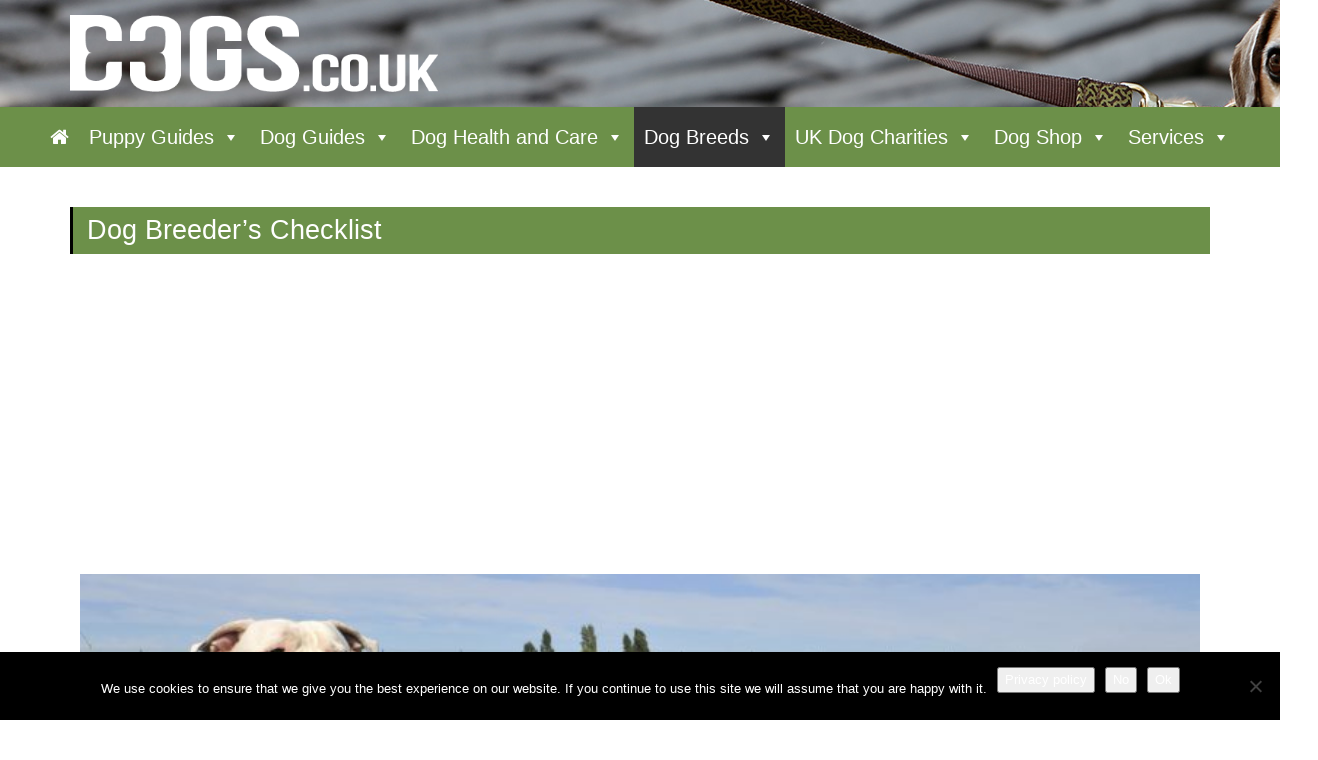

--- FILE ---
content_type: text/html; charset=UTF-8
request_url: https://www.dogs.co.uk/dog-guides/dog-breeding/breeders-checklist.html
body_size: 17631
content:

<!DOCTYPE html>
<html lang="en-GB">
<head>
		<meta charset="UTF-8" />
	<meta http-equiv="X-UA-Compatible" content="IE=edge" />
	<meta name="viewport" content="width=device-width, initial-scale=1" />
	<link rel="profile" href="http://gmpg.org/xfn/11" />
		
	<style type="text/css">
	.seopress-load-icon
	{
		position: fixed;
		left: 0px;
		top: 0px;
		width: 100%;
		height: 100%;
		z-index: 9999999;
		background: url( "https://www.dogs.co.uk/wp-content/themes/seopress/images/Preloader_2.gif" ) center no-repeat #fff;
	}
	</style>
		<meta name='robots' content='index, follow, max-image-preview:large, max-snippet:-1, max-video-preview:-1' />
	<style>img:is([sizes="auto" i], [sizes^="auto," i]) { contain-intrinsic-size: 3000px 1500px }</style>
				<!-- start/ frontend header/ WooZone -->
					<style type="text/css">
				.WooZone-price-info {
					font-size: 1em;
				}
				.woocommerce div.product p.price, .woocommerce div.product span.price {
					line-height: initial !important;
				}
			</style>
					<!-- end/ frontend header/ WooZone -->
		
	<!-- This site is optimized with the Yoast SEO plugin v26.6 - https://yoast.com/wordpress/plugins/seo/ -->
	<title>Dog Breeder&#039;s Checklist</title>
	<link rel="canonical" href="https://www.dogs.co.uk/dog-guides/dog-breeding/breeders-checklist.html" />
	<meta property="og:locale" content="en_GB" />
	<meta property="og:type" content="article" />
	<meta property="og:title" content="Dog Breeder&#039;s Checklist" />
	<meta property="og:description" content="There are great responsibilities that come with breeding a litter of puppies. The practice of breeding dogs can be a very rewarding experience, but only if a person is willing to devote a lot of time and money. People that Read more&#8230;" />
	<meta property="og:url" content="https://www.dogs.co.uk/dog-guides/dog-breeding/breeders-checklist.html" />
	<meta property="og:site_name" content="Dogs.co.uk" />
	<meta property="article:modified_time" content="2022-05-16T13:23:49+00:00" />
	<meta property="og:image" content="https://www.dogs.co.uk/wp-content/uploads/Dog-Puppy-Obedience-Five-Animals-Field_Medium-1024x618.jpg" />
	<meta property="og:image:width" content="1024" />
	<meta property="og:image:height" content="618" />
	<meta property="og:image:type" content="image/jpeg" />
	<meta name="twitter:label1" content="Estimated reading time" />
	<meta name="twitter:data1" content="1 minute" />
	<script type="application/ld+json" class="yoast-schema-graph">{"@context":"https://schema.org","@graph":[{"@type":"WebPage","@id":"https://www.dogs.co.uk/dog-guides/dog-breeding/breeders-checklist.html","url":"https://www.dogs.co.uk/dog-guides/dog-breeding/breeders-checklist.html","name":"Dog Breeder's Checklist","isPartOf":{"@id":"https://www.dogs.co.uk/#website"},"primaryImageOfPage":{"@id":"https://www.dogs.co.uk/dog-guides/dog-breeding/breeders-checklist.html#primaryimage"},"image":{"@id":"https://www.dogs.co.uk/dog-guides/dog-breeding/breeders-checklist.html#primaryimage"},"thumbnailUrl":"https://www.dogs.co.uk/wp-content/uploads/Dog-Puppy-Obedience-Five-Animals-Field_Medium.jpg","datePublished":"2016-06-27T10:57:45+00:00","dateModified":"2022-05-16T13:23:49+00:00","breadcrumb":{"@id":"https://www.dogs.co.uk/dog-guides/dog-breeding/breeders-checklist.html#breadcrumb"},"inLanguage":"en-GB","potentialAction":[{"@type":"ReadAction","target":["https://www.dogs.co.uk/dog-guides/dog-breeding/breeders-checklist.html"]}]},{"@type":"ImageObject","inLanguage":"en-GB","@id":"https://www.dogs.co.uk/dog-guides/dog-breeding/breeders-checklist.html#primaryimage","url":"https://www.dogs.co.uk/wp-content/uploads/Dog-Puppy-Obedience-Five-Animals-Field_Medium.jpg","contentUrl":"https://www.dogs.co.uk/wp-content/uploads/Dog-Puppy-Obedience-Five-Animals-Field_Medium.jpg","width":1784,"height":1076},{"@type":"BreadcrumbList","@id":"https://www.dogs.co.uk/dog-guides/dog-breeding/breeders-checklist.html#breadcrumb","itemListElement":[{"@type":"ListItem","position":1,"name":"Home","item":"https://www.dogs.co.uk/"},{"@type":"ListItem","position":2,"name":"Dog Breeder&#8217;s Checklist"}]},{"@type":"WebSite","@id":"https://www.dogs.co.uk/#website","url":"https://www.dogs.co.uk/","name":"Dogs.co.uk","description":"Made for dog lovers","publisher":{"@id":"https://www.dogs.co.uk/#organization"},"potentialAction":[{"@type":"SearchAction","target":{"@type":"EntryPoint","urlTemplate":"https://www.dogs.co.uk/?s={search_term_string}"},"query-input":{"@type":"PropertyValueSpecification","valueRequired":true,"valueName":"search_term_string"}}],"inLanguage":"en-GB"},{"@type":"Organization","@id":"https://www.dogs.co.uk/#organization","name":"Dogs.co.uk","url":"https://www.dogs.co.uk/","logo":{"@type":"ImageObject","inLanguage":"en-GB","@id":"https://www.dogs.co.uk/#/schema/logo/image/","url":"https://www.dogs.co.uk/wp-content/uploads/logo.png","contentUrl":"https://www.dogs.co.uk/wp-content/uploads/logo.png","width":498,"height":104,"caption":"Dogs.co.uk"},"image":{"@id":"https://www.dogs.co.uk/#/schema/logo/image/"}}]}</script>
	<!-- / Yoast SEO plugin. -->


<link rel="alternate" type="application/rss+xml" title="Dogs.co.uk &raquo; Feed" href="https://www.dogs.co.uk/feed" />
<link rel="alternate" type="application/rss+xml" title="Dogs.co.uk &raquo; Comments Feed" href="https://www.dogs.co.uk/comments/feed" />
<script type="text/javascript">
/* <![CDATA[ */
window._wpemojiSettings = {"baseUrl":"https:\/\/s.w.org\/images\/core\/emoji\/16.0.1\/72x72\/","ext":".png","svgUrl":"https:\/\/s.w.org\/images\/core\/emoji\/16.0.1\/svg\/","svgExt":".svg","source":{"concatemoji":"https:\/\/www.dogs.co.uk\/wp-includes\/js\/wp-emoji-release.min.js?ver=6.8.3"}};
/*! This file is auto-generated */
!function(s,n){var o,i,e;function c(e){try{var t={supportTests:e,timestamp:(new Date).valueOf()};sessionStorage.setItem(o,JSON.stringify(t))}catch(e){}}function p(e,t,n){e.clearRect(0,0,e.canvas.width,e.canvas.height),e.fillText(t,0,0);var t=new Uint32Array(e.getImageData(0,0,e.canvas.width,e.canvas.height).data),a=(e.clearRect(0,0,e.canvas.width,e.canvas.height),e.fillText(n,0,0),new Uint32Array(e.getImageData(0,0,e.canvas.width,e.canvas.height).data));return t.every(function(e,t){return e===a[t]})}function u(e,t){e.clearRect(0,0,e.canvas.width,e.canvas.height),e.fillText(t,0,0);for(var n=e.getImageData(16,16,1,1),a=0;a<n.data.length;a++)if(0!==n.data[a])return!1;return!0}function f(e,t,n,a){switch(t){case"flag":return n(e,"\ud83c\udff3\ufe0f\u200d\u26a7\ufe0f","\ud83c\udff3\ufe0f\u200b\u26a7\ufe0f")?!1:!n(e,"\ud83c\udde8\ud83c\uddf6","\ud83c\udde8\u200b\ud83c\uddf6")&&!n(e,"\ud83c\udff4\udb40\udc67\udb40\udc62\udb40\udc65\udb40\udc6e\udb40\udc67\udb40\udc7f","\ud83c\udff4\u200b\udb40\udc67\u200b\udb40\udc62\u200b\udb40\udc65\u200b\udb40\udc6e\u200b\udb40\udc67\u200b\udb40\udc7f");case"emoji":return!a(e,"\ud83e\udedf")}return!1}function g(e,t,n,a){var r="undefined"!=typeof WorkerGlobalScope&&self instanceof WorkerGlobalScope?new OffscreenCanvas(300,150):s.createElement("canvas"),o=r.getContext("2d",{willReadFrequently:!0}),i=(o.textBaseline="top",o.font="600 32px Arial",{});return e.forEach(function(e){i[e]=t(o,e,n,a)}),i}function t(e){var t=s.createElement("script");t.src=e,t.defer=!0,s.head.appendChild(t)}"undefined"!=typeof Promise&&(o="wpEmojiSettingsSupports",i=["flag","emoji"],n.supports={everything:!0,everythingExceptFlag:!0},e=new Promise(function(e){s.addEventListener("DOMContentLoaded",e,{once:!0})}),new Promise(function(t){var n=function(){try{var e=JSON.parse(sessionStorage.getItem(o));if("object"==typeof e&&"number"==typeof e.timestamp&&(new Date).valueOf()<e.timestamp+604800&&"object"==typeof e.supportTests)return e.supportTests}catch(e){}return null}();if(!n){if("undefined"!=typeof Worker&&"undefined"!=typeof OffscreenCanvas&&"undefined"!=typeof URL&&URL.createObjectURL&&"undefined"!=typeof Blob)try{var e="postMessage("+g.toString()+"("+[JSON.stringify(i),f.toString(),p.toString(),u.toString()].join(",")+"));",a=new Blob([e],{type:"text/javascript"}),r=new Worker(URL.createObjectURL(a),{name:"wpTestEmojiSupports"});return void(r.onmessage=function(e){c(n=e.data),r.terminate(),t(n)})}catch(e){}c(n=g(i,f,p,u))}t(n)}).then(function(e){for(var t in e)n.supports[t]=e[t],n.supports.everything=n.supports.everything&&n.supports[t],"flag"!==t&&(n.supports.everythingExceptFlag=n.supports.everythingExceptFlag&&n.supports[t]);n.supports.everythingExceptFlag=n.supports.everythingExceptFlag&&!n.supports.flag,n.DOMReady=!1,n.readyCallback=function(){n.DOMReady=!0}}).then(function(){return e}).then(function(){var e;n.supports.everything||(n.readyCallback(),(e=n.source||{}).concatemoji?t(e.concatemoji):e.wpemoji&&e.twemoji&&(t(e.twemoji),t(e.wpemoji)))}))}((window,document),window._wpemojiSettings);
/* ]]> */
</script>
<link rel='stylesheet' id='thickbox.css-css' href='https://www.dogs.co.uk/wp-includes/js/thickbox/thickbox.css?ver=14.1.03' type='text/css' media='all' />
<style id='wp-emoji-styles-inline-css' type='text/css'>

	img.wp-smiley, img.emoji {
		display: inline !important;
		border: none !important;
		box-shadow: none !important;
		height: 1em !important;
		width: 1em !important;
		margin: 0 0.07em !important;
		vertical-align: -0.1em !important;
		background: none !important;
		padding: 0 !important;
	}
</style>
<link rel='stylesheet' id='wp-block-library-css' href='https://www.dogs.co.uk/wp-includes/css/dist/block-library/style.min.css?ver=6.8.3' type='text/css' media='all' />
<style id='classic-theme-styles-inline-css' type='text/css'>
/*! This file is auto-generated */
.wp-block-button__link{color:#fff;background-color:#32373c;border-radius:9999px;box-shadow:none;text-decoration:none;padding:calc(.667em + 2px) calc(1.333em + 2px);font-size:1.125em}.wp-block-file__button{background:#32373c;color:#fff;text-decoration:none}
</style>
<style id='global-styles-inline-css' type='text/css'>
:root{--wp--preset--aspect-ratio--square: 1;--wp--preset--aspect-ratio--4-3: 4/3;--wp--preset--aspect-ratio--3-4: 3/4;--wp--preset--aspect-ratio--3-2: 3/2;--wp--preset--aspect-ratio--2-3: 2/3;--wp--preset--aspect-ratio--16-9: 16/9;--wp--preset--aspect-ratio--9-16: 9/16;--wp--preset--color--black: #000000;--wp--preset--color--cyan-bluish-gray: #abb8c3;--wp--preset--color--white: #ffffff;--wp--preset--color--pale-pink: #f78da7;--wp--preset--color--vivid-red: #cf2e2e;--wp--preset--color--luminous-vivid-orange: #ff6900;--wp--preset--color--luminous-vivid-amber: #fcb900;--wp--preset--color--light-green-cyan: #7bdcb5;--wp--preset--color--vivid-green-cyan: #00d084;--wp--preset--color--pale-cyan-blue: #8ed1fc;--wp--preset--color--vivid-cyan-blue: #0693e3;--wp--preset--color--vivid-purple: #9b51e0;--wp--preset--gradient--vivid-cyan-blue-to-vivid-purple: linear-gradient(135deg,rgba(6,147,227,1) 0%,rgb(155,81,224) 100%);--wp--preset--gradient--light-green-cyan-to-vivid-green-cyan: linear-gradient(135deg,rgb(122,220,180) 0%,rgb(0,208,130) 100%);--wp--preset--gradient--luminous-vivid-amber-to-luminous-vivid-orange: linear-gradient(135deg,rgba(252,185,0,1) 0%,rgba(255,105,0,1) 100%);--wp--preset--gradient--luminous-vivid-orange-to-vivid-red: linear-gradient(135deg,rgba(255,105,0,1) 0%,rgb(207,46,46) 100%);--wp--preset--gradient--very-light-gray-to-cyan-bluish-gray: linear-gradient(135deg,rgb(238,238,238) 0%,rgb(169,184,195) 100%);--wp--preset--gradient--cool-to-warm-spectrum: linear-gradient(135deg,rgb(74,234,220) 0%,rgb(151,120,209) 20%,rgb(207,42,186) 40%,rgb(238,44,130) 60%,rgb(251,105,98) 80%,rgb(254,248,76) 100%);--wp--preset--gradient--blush-light-purple: linear-gradient(135deg,rgb(255,206,236) 0%,rgb(152,150,240) 100%);--wp--preset--gradient--blush-bordeaux: linear-gradient(135deg,rgb(254,205,165) 0%,rgb(254,45,45) 50%,rgb(107,0,62) 100%);--wp--preset--gradient--luminous-dusk: linear-gradient(135deg,rgb(255,203,112) 0%,rgb(199,81,192) 50%,rgb(65,88,208) 100%);--wp--preset--gradient--pale-ocean: linear-gradient(135deg,rgb(255,245,203) 0%,rgb(182,227,212) 50%,rgb(51,167,181) 100%);--wp--preset--gradient--electric-grass: linear-gradient(135deg,rgb(202,248,128) 0%,rgb(113,206,126) 100%);--wp--preset--gradient--midnight: linear-gradient(135deg,rgb(2,3,129) 0%,rgb(40,116,252) 100%);--wp--preset--font-size--small: 13px;--wp--preset--font-size--medium: 20px;--wp--preset--font-size--large: 36px;--wp--preset--font-size--x-large: 42px;--wp--preset--spacing--20: 0.44rem;--wp--preset--spacing--30: 0.67rem;--wp--preset--spacing--40: 1rem;--wp--preset--spacing--50: 1.5rem;--wp--preset--spacing--60: 2.25rem;--wp--preset--spacing--70: 3.38rem;--wp--preset--spacing--80: 5.06rem;--wp--preset--shadow--natural: 6px 6px 9px rgba(0, 0, 0, 0.2);--wp--preset--shadow--deep: 12px 12px 50px rgba(0, 0, 0, 0.4);--wp--preset--shadow--sharp: 6px 6px 0px rgba(0, 0, 0, 0.2);--wp--preset--shadow--outlined: 6px 6px 0px -3px rgba(255, 255, 255, 1), 6px 6px rgba(0, 0, 0, 1);--wp--preset--shadow--crisp: 6px 6px 0px rgba(0, 0, 0, 1);}:where(.is-layout-flex){gap: 0.5em;}:where(.is-layout-grid){gap: 0.5em;}body .is-layout-flex{display: flex;}.is-layout-flex{flex-wrap: wrap;align-items: center;}.is-layout-flex > :is(*, div){margin: 0;}body .is-layout-grid{display: grid;}.is-layout-grid > :is(*, div){margin: 0;}:where(.wp-block-columns.is-layout-flex){gap: 2em;}:where(.wp-block-columns.is-layout-grid){gap: 2em;}:where(.wp-block-post-template.is-layout-flex){gap: 1.25em;}:where(.wp-block-post-template.is-layout-grid){gap: 1.25em;}.has-black-color{color: var(--wp--preset--color--black) !important;}.has-cyan-bluish-gray-color{color: var(--wp--preset--color--cyan-bluish-gray) !important;}.has-white-color{color: var(--wp--preset--color--white) !important;}.has-pale-pink-color{color: var(--wp--preset--color--pale-pink) !important;}.has-vivid-red-color{color: var(--wp--preset--color--vivid-red) !important;}.has-luminous-vivid-orange-color{color: var(--wp--preset--color--luminous-vivid-orange) !important;}.has-luminous-vivid-amber-color{color: var(--wp--preset--color--luminous-vivid-amber) !important;}.has-light-green-cyan-color{color: var(--wp--preset--color--light-green-cyan) !important;}.has-vivid-green-cyan-color{color: var(--wp--preset--color--vivid-green-cyan) !important;}.has-pale-cyan-blue-color{color: var(--wp--preset--color--pale-cyan-blue) !important;}.has-vivid-cyan-blue-color{color: var(--wp--preset--color--vivid-cyan-blue) !important;}.has-vivid-purple-color{color: var(--wp--preset--color--vivid-purple) !important;}.has-black-background-color{background-color: var(--wp--preset--color--black) !important;}.has-cyan-bluish-gray-background-color{background-color: var(--wp--preset--color--cyan-bluish-gray) !important;}.has-white-background-color{background-color: var(--wp--preset--color--white) !important;}.has-pale-pink-background-color{background-color: var(--wp--preset--color--pale-pink) !important;}.has-vivid-red-background-color{background-color: var(--wp--preset--color--vivid-red) !important;}.has-luminous-vivid-orange-background-color{background-color: var(--wp--preset--color--luminous-vivid-orange) !important;}.has-luminous-vivid-amber-background-color{background-color: var(--wp--preset--color--luminous-vivid-amber) !important;}.has-light-green-cyan-background-color{background-color: var(--wp--preset--color--light-green-cyan) !important;}.has-vivid-green-cyan-background-color{background-color: var(--wp--preset--color--vivid-green-cyan) !important;}.has-pale-cyan-blue-background-color{background-color: var(--wp--preset--color--pale-cyan-blue) !important;}.has-vivid-cyan-blue-background-color{background-color: var(--wp--preset--color--vivid-cyan-blue) !important;}.has-vivid-purple-background-color{background-color: var(--wp--preset--color--vivid-purple) !important;}.has-black-border-color{border-color: var(--wp--preset--color--black) !important;}.has-cyan-bluish-gray-border-color{border-color: var(--wp--preset--color--cyan-bluish-gray) !important;}.has-white-border-color{border-color: var(--wp--preset--color--white) !important;}.has-pale-pink-border-color{border-color: var(--wp--preset--color--pale-pink) !important;}.has-vivid-red-border-color{border-color: var(--wp--preset--color--vivid-red) !important;}.has-luminous-vivid-orange-border-color{border-color: var(--wp--preset--color--luminous-vivid-orange) !important;}.has-luminous-vivid-amber-border-color{border-color: var(--wp--preset--color--luminous-vivid-amber) !important;}.has-light-green-cyan-border-color{border-color: var(--wp--preset--color--light-green-cyan) !important;}.has-vivid-green-cyan-border-color{border-color: var(--wp--preset--color--vivid-green-cyan) !important;}.has-pale-cyan-blue-border-color{border-color: var(--wp--preset--color--pale-cyan-blue) !important;}.has-vivid-cyan-blue-border-color{border-color: var(--wp--preset--color--vivid-cyan-blue) !important;}.has-vivid-purple-border-color{border-color: var(--wp--preset--color--vivid-purple) !important;}.has-vivid-cyan-blue-to-vivid-purple-gradient-background{background: var(--wp--preset--gradient--vivid-cyan-blue-to-vivid-purple) !important;}.has-light-green-cyan-to-vivid-green-cyan-gradient-background{background: var(--wp--preset--gradient--light-green-cyan-to-vivid-green-cyan) !important;}.has-luminous-vivid-amber-to-luminous-vivid-orange-gradient-background{background: var(--wp--preset--gradient--luminous-vivid-amber-to-luminous-vivid-orange) !important;}.has-luminous-vivid-orange-to-vivid-red-gradient-background{background: var(--wp--preset--gradient--luminous-vivid-orange-to-vivid-red) !important;}.has-very-light-gray-to-cyan-bluish-gray-gradient-background{background: var(--wp--preset--gradient--very-light-gray-to-cyan-bluish-gray) !important;}.has-cool-to-warm-spectrum-gradient-background{background: var(--wp--preset--gradient--cool-to-warm-spectrum) !important;}.has-blush-light-purple-gradient-background{background: var(--wp--preset--gradient--blush-light-purple) !important;}.has-blush-bordeaux-gradient-background{background: var(--wp--preset--gradient--blush-bordeaux) !important;}.has-luminous-dusk-gradient-background{background: var(--wp--preset--gradient--luminous-dusk) !important;}.has-pale-ocean-gradient-background{background: var(--wp--preset--gradient--pale-ocean) !important;}.has-electric-grass-gradient-background{background: var(--wp--preset--gradient--electric-grass) !important;}.has-midnight-gradient-background{background: var(--wp--preset--gradient--midnight) !important;}.has-small-font-size{font-size: var(--wp--preset--font-size--small) !important;}.has-medium-font-size{font-size: var(--wp--preset--font-size--medium) !important;}.has-large-font-size{font-size: var(--wp--preset--font-size--large) !important;}.has-x-large-font-size{font-size: var(--wp--preset--font-size--x-large) !important;}
:where(.wp-block-post-template.is-layout-flex){gap: 1.25em;}:where(.wp-block-post-template.is-layout-grid){gap: 1.25em;}
:where(.wp-block-columns.is-layout-flex){gap: 2em;}:where(.wp-block-columns.is-layout-grid){gap: 2em;}
:root :where(.wp-block-pullquote){font-size: 1.5em;line-height: 1.6;}
</style>
<link rel='stylesheet' id='contact-form-7-css' href='https://www.dogs.co.uk/wp-content/plugins/contact-form-7/includes/css/styles.css?ver=6.1.4' type='text/css' media='all' />
<link rel='stylesheet' id='cookie-notice-front-css' href='https://www.dogs.co.uk/wp-content/plugins/cookie-notice/css/front.min.css?ver=2.5.11' type='text/css' media='all' />
<link rel='stylesheet' id='rt-fontawsome-css' href='https://www.dogs.co.uk/wp-content/plugins/the-post-grid/assets/vendor/font-awesome/css/font-awesome.min.css?ver=7.8.8' type='text/css' media='all' />
<link rel='stylesheet' id='rt-tpg-css' href='https://www.dogs.co.uk/wp-content/plugins/the-post-grid/assets/css/thepostgrid.min.css?ver=7.8.8' type='text/css' media='all' />
<link rel='stylesheet' id='woocommerce-layout-css' href='https://www.dogs.co.uk/wp-content/plugins/woocommerce/assets/css/woocommerce-layout.css?ver=10.3.7' type='text/css' media='all' />
<link rel='stylesheet' id='woocommerce-smallscreen-css' href='https://www.dogs.co.uk/wp-content/plugins/woocommerce/assets/css/woocommerce-smallscreen.css?ver=10.3.7' type='text/css' media='only screen and (max-width: 768px)' />
<link rel='stylesheet' id='woocommerce-general-css' href='https://www.dogs.co.uk/wp-content/plugins/woocommerce/assets/css/woocommerce.css?ver=10.3.7' type='text/css' media='all' />
<style id='woocommerce-inline-inline-css' type='text/css'>
.woocommerce form .form-row .required { visibility: visible; }
</style>
<link rel='stylesheet' id='WooZone-frontend-style-css' href='https://www.dogs.co.uk/wp-content/plugins/woozone/lib/frontend/css/frontend.css?ver=14.1.03' type='text/css' media='all' />
<link rel='stylesheet' id='wp-faqp-public-style-css' href='https://www.dogs.co.uk/wp-content/plugins/wp-faq-pro/assets/css/wp-faqp-public.min.css?ver=1.7.3' type='text/css' media='all' />
<link rel='stylesheet' id='wpos-slick-style-css' href='https://www.dogs.co.uk/wp-content/plugins/wp-news-and-widget-pro/assets/css/slick.css?ver=2.9' type='text/css' media='all' />
<link rel='stylesheet' id='wpnw-public-style-css' href='https://www.dogs.co.uk/wp-content/plugins/wp-news-and-widget-pro/assets/css/wpnw-pro-public.min.css?ver=2.9' type='text/css' media='all' />
<link rel='stylesheet' id='child-pages-shortcode-css-css' href='https://www.dogs.co.uk/wp-content/plugins/child-pages-shortcode/css/child-pages-shortcode.min.css?ver=1.1.4' type='text/css' media='all' />
<link rel='stylesheet' id='megamenu-css' href='https://www.dogs.co.uk/wp-content/uploads/maxmegamenu/style.css?ver=31b239' type='text/css' media='all' />
<link rel='stylesheet' id='dashicons-css' href='https://www.dogs.co.uk/wp-includes/css/dashicons.min.css?ver=6.8.3' type='text/css' media='all' />
<link rel='stylesheet' id='brands-styles-css' href='https://www.dogs.co.uk/wp-content/plugins/woocommerce/assets/css/brands.css?ver=10.3.7' type='text/css' media='all' />
<link rel='stylesheet' id='pcdfwp-public-style-css' href='https://www.dogs.co.uk/wp-content/plugins/product-categories-designs-for-woo-pro/assets/css/pcdfwp-public.min.css?ver=1.7.2' type='text/css' media='all' />
<link rel='stylesheet' id='wpos-font-awesome-css' href='https://www.dogs.co.uk/wp-content/plugins/woo-product-slider-and-carousel-with-category-pro/assets/css/font-awesome.min.css?ver=1.6.1' type='text/css' media='all' />
<link rel='stylesheet' id='wcpscwc-style-css' href='https://www.dogs.co.uk/wp-content/plugins/woo-product-slider-and-carousel-with-category-pro/assets/css/wcpscwc-pro-public.min.css?ver=1.6.1' type='text/css' media='all' />
<link rel='stylesheet' id='bootstrap-css' href='https://www.dogs.co.uk/wp-content/themes/seopress/css/bootstrap.css?ver=3.3.7' type='text/css' media='all' />
<link rel='stylesheet' id='font-awesome-css' href='https://www.dogs.co.uk/wp-content/themes/seopress/css/font-awesome.css?ver=4.7.0' type='text/css' media='all' />
<link rel='stylesheet' id='seopress-style-default-css' href='https://www.dogs.co.uk/wp-content/themes/seopress/style.css?ver=5.3.4' type='text/css' media='all' />
<link rel='stylesheet' id='seopress-style-core-css' href='https://www.dogs.co.uk/wp-content/themes/seopress/css/style.css?ver=5.3.4' type='text/css' media='all' />
<style id='seopress-style-core-inline-css' type='text/css'>

		@media (min-width: 768px) {
			.woocommerce ul.products li.product, .woocommerce-page ul.products li.product {
				width: 22%;
			}
		}
		
</style>
<link rel='stylesheet' id='seopress-style-woo-css' href='https://www.dogs.co.uk/wp-content/themes/seopress/css/woo.css?ver=5.3.4' type='text/css' media='all' />
<link rel='stylesheet' id='WooZoneProducts-css' href='https://www.dogs.co.uk/wp-content/plugins/woozone/modules/product_in_post/style.css?ver=14.1.03' type='text/css' media='all' />
<link rel='stylesheet' id='aawp-css' href='https://www.dogs.co.uk/wp-content/plugins/aawp/assets/dist/css/main.css?ver=3.19.2' type='text/css' media='all' />
<link rel='stylesheet' id='tooltipster-css' href='https://www.dogs.co.uk/wp-content/plugins/popup-anything-on-click-pro/assets/css/tooltipster.min.css?ver=3.6' type='text/css' media='all' />
<link rel='stylesheet' id='paoc-pro-public-style-css' href='https://www.dogs.co.uk/wp-content/plugins/popup-anything-on-click-pro/assets/css/paoc-public.min.css?ver=3.6' type='text/css' media='all' />
<script type="text/javascript" src="https://www.dogs.co.uk/wp-includes/js/jquery/jquery.min.js?ver=3.7.1" id="jquery-core-js"></script>
<script type="text/javascript" src="https://www.dogs.co.uk/wp-includes/js/jquery/jquery-migrate.min.js?ver=3.4.1" id="jquery-migrate-js"></script>
<script type="text/javascript" src="https://www.dogs.co.uk/wp-includes/js/tinymce/tinymce.min.js?ver=49110-20250317" id="wp-tinymce-root-js"></script>
<script type="text/javascript" src="https://www.dogs.co.uk/wp-includes/js/tinymce/plugins/compat3x/plugin.min.js?ver=49110-20250317" id="wp-tinymce-js"></script>
<script type="text/javascript" id="cookie-notice-front-js-before">
/* <![CDATA[ */
var cnArgs = {"ajaxUrl":"https:\/\/www.dogs.co.uk\/wp-admin\/admin-ajax.php","nonce":"49b91060a1","hideEffect":"fade","position":"bottom","onScroll":false,"onScrollOffset":100,"onClick":false,"cookieName":"cookie_notice_accepted","cookieTime":2592000,"cookieTimeRejected":2592000,"globalCookie":false,"redirection":false,"cache":false,"revokeCookies":false,"revokeCookiesOpt":"automatic"};
/* ]]> */
</script>
<script type="text/javascript" src="https://www.dogs.co.uk/wp-content/plugins/cookie-notice/js/front.min.js?ver=2.5.11" id="cookie-notice-front-js"></script>
<script type="text/javascript" src="https://www.dogs.co.uk/wp-content/plugins/woocommerce/assets/js/jquery-blockui/jquery.blockUI.min.js?ver=2.7.0-wc.10.3.7" id="wc-jquery-blockui-js" defer="defer" data-wp-strategy="defer"></script>
<script type="text/javascript" id="wc-add-to-cart-js-extra">
/* <![CDATA[ */
var wc_add_to_cart_params = {"ajax_url":"\/wp-admin\/admin-ajax.php","wc_ajax_url":"\/?wc-ajax=%%endpoint%%","i18n_view_cart":"View basket","cart_url":"https:\/\/www.dogs.co.uk\/cart","is_cart":"","cart_redirect_after_add":"no"};
/* ]]> */
</script>
<script type="text/javascript" src="https://www.dogs.co.uk/wp-content/plugins/woocommerce/assets/js/frontend/add-to-cart.min.js?ver=10.3.7" id="wc-add-to-cart-js" defer="defer" data-wp-strategy="defer"></script>
<script type="text/javascript" src="https://www.dogs.co.uk/wp-content/plugins/woocommerce/assets/js/js-cookie/js.cookie.min.js?ver=2.1.4-wc.10.3.7" id="wc-js-cookie-js" defer="defer" data-wp-strategy="defer"></script>
<script type="text/javascript" id="woocommerce-js-extra">
/* <![CDATA[ */
var woocommerce_params = {"ajax_url":"\/wp-admin\/admin-ajax.php","wc_ajax_url":"\/?wc-ajax=%%endpoint%%","i18n_password_show":"Show password","i18n_password_hide":"Hide password"};
/* ]]> */
</script>
<script type="text/javascript" src="https://www.dogs.co.uk/wp-content/plugins/woocommerce/assets/js/frontend/woocommerce.min.js?ver=10.3.7" id="woocommerce-js" defer="defer" data-wp-strategy="defer"></script>
<script type="text/javascript" id="WooZone-frontend-script-js-extra">
/* <![CDATA[ */
var woozone_vars = {"ajax_url":"https:\/\/www.dogs.co.uk\/wp-admin\/admin-ajax.php","checkout_url":"https:\/\/www.dogs.co.uk\/checkout","nonce":"e6a0456f3f","lang":{"loading":"Loading...","closing":"Closing...","saving":"Saving...","updating":"Updating...","amzcart_checkout":"checkout done","amzcart_cancel":"canceled","amzcart_checkout_msg":"all good","amzcart_cancel_msg":"You must check or cancel all amazon shops!","available_yes":"available","available_no":"not available","load_cross_sell_box":"Frequently Bought Together Loading..."}};
/* ]]> */
</script>
<script type="text/javascript" src="https://www.dogs.co.uk/wp-content/plugins/woozone/lib/frontend/js/frontend.js?ver=14.1.03" id="WooZone-frontend-script-js"></script>
<script type="text/javascript" src="https://www.dogs.co.uk/wp-content/plugins/child-pages-shortcode/js/child-pages-shortcode.min.js?ver=1.1.4" id="child-pages-shortcode-js"></script>
<!--[if lt IE 9]>
<script type="text/javascript" src="https://www.dogs.co.uk/wp-content/themes/seopress/js/html5shiv.js?ver=3.7.3" id="html5shiv-js"></script>
<![endif]-->
<!--[if lt IE 9]>
<script type="text/javascript" src="https://www.dogs.co.uk/wp-content/themes/seopress/js/respond.js?ver=5.3.4" id="respond-js"></script>
<![endif]-->
<link rel="https://api.w.org/" href="https://www.dogs.co.uk/wp-json/" /><link rel="alternate" title="JSON" type="application/json" href="https://www.dogs.co.uk/wp-json/wp/v2/pages/1977" /><link rel="EditURI" type="application/rsd+xml" title="RSD" href="https://www.dogs.co.uk/xmlrpc.php?rsd" />
<meta name="generator" content="WordPress 6.8.3" />
<meta name="generator" content="WooCommerce 10.3.7" />
<link rel='shortlink' href='https://www.dogs.co.uk/?p=1977' />
<link rel="alternate" title="oEmbed (JSON)" type="application/json+oembed" href="https://www.dogs.co.uk/wp-json/oembed/1.0/embed?url=https%3A%2F%2Fwww.dogs.co.uk%2Fdog-guides%2Fdog-breeding%2Fbreeders-checklist.html" />
<link rel="alternate" title="oEmbed (XML)" type="text/xml+oembed" href="https://www.dogs.co.uk/wp-json/oembed/1.0/embed?url=https%3A%2F%2Fwww.dogs.co.uk%2Fdog-guides%2Fdog-breeding%2Fbreeders-checklist.html&#038;format=xml" />
<style type="text/css">.aawp .aawp-tb__row--highlight{background-color:#256aaf;}.aawp .aawp-tb__row--highlight{color:#fff;}.aawp .aawp-tb__row--highlight a{color:#fff;}</style>        <script type="text/javascript">
            (function () {
                window.lsow_fs = {can_use_premium_code: false};
            })();
        </script>
                <style>
            :root {
                --tpg-primary-color: #0d6efd;
                --tpg-secondary-color: #0654c4;
                --tpg-primary-light: #c4d0ff
            }

                    </style>
			<noscript><style>.woocommerce-product-gallery{ opacity: 1 !important; }</style></noscript>
	<style type="text/css">
.faq-accordion .wp-faqp-accordion-1 .faq-main h4{
font-size: 22px !important;
}


.faq-accordion.wp-faqp-design-13 .faq-main{
    background: #6c9049;
}

.faq-accordion.wp-faqp-design-13 .faq-main.wp-faqp-open{
    border: 4px double #6c9049;
}
</style>
<link rel="icon" href="https://www.dogs.co.uk/wp-content/uploads/cropped-Puppy-Cheerful-Happiness-Dog-Close-up_Medium-32x32.jpg" sizes="32x32" />
<link rel="icon" href="https://www.dogs.co.uk/wp-content/uploads/cropped-Puppy-Cheerful-Happiness-Dog-Close-up_Medium-192x192.jpg" sizes="192x192" />
<link rel="apple-touch-icon" href="https://www.dogs.co.uk/wp-content/uploads/cropped-Puppy-Cheerful-Happiness-Dog-Close-up_Medium-180x180.jpg" />
<meta name="msapplication-TileImage" content="https://www.dogs.co.uk/wp-content/uploads/cropped-Puppy-Cheerful-Happiness-Dog-Close-up_Medium-270x270.jpg" />
		<style type="text/css" id="wp-custom-css">
			/*
You can add your own CSS here.

Click the help icon above to learn more.
*/

h2.catz{
    margin-bottom: 42px;
}


.woocommerce-no-products-found {
    display: none;
}
.amz_viewall a {
    font-size: 20px !important;
    color: #fff !important;
    text-decoration: none;
    background-color: #41B144 !important;
    padding: 12px;
    Text-align: center;
    border-radius: 8px;
}

.divcentred {
    border: 5px solid;
    margin: 20px;
    width: 90%;
    padding: 10px;
    background-color: #f7eff5;
	
}
.bgtoph a {
    color: #ffffff;
	  font-size:17px;
}

.bgtoph {
padding-bottom:10px;
}



nav.WooZone-nav {
display:contents !important;
}

.woocommerce-Price-amount.amount {
     font-size: 22px;
	font-style:none
}
.page-id-108
.child_pages .child_page {
    display: inline-table;
	width: 49% !important;
}

.page-id-407
.child_pages .child_page {
    display: inline-table;
	width: 49% !important;
}


.headermain{
background-image: url(/wp-content/uploads/header.jpg);
}

.wcpscwc-design-12 .wcpscwc-product-slider .slick-list{
	padding:0px;
}

.dogprofiledescription {
    margin-top: 14px;
}
div#containdogprofile img {
    border: 1px solid #DDDDDD !important;
    margin-top: 9px !important;
    width: 100% !important;
    margin-bottom: 0px!important;
}
.dogprofile {
    height: auto;
    border: 0px solid;
    font-family: 'Trebuchet MS',sans-serif;
    font-size: 14px;
    font-weight: normal;
    color: #222222;
    text-align: left;
    float: left;
    padding: 9px 10px 9px 10px;
    background: #FFFFFF;
	border: 1px solid #DDDDDD;
    margin: 0px 0px 20px 0px;
    width: 50%;
}
.dogprofiletitle {
    width: 50%;
    height: auto;
    border: 0px solid;
    font-family: 'Trebuchet MS',sans-serif;
    font-size: 14px;
    font-weight: bold;
    color: #222222;
    text-align: right;
    float: left;
    padding: 10px 10px 10px 10px;
    background: #DDDDDD;
    margin: 0px 0px 0px 0px;
}
@media (max-width: 1100px)
{
.dogprofiletitle {
    width: 100%;
    height: auto;
    border: 0px solid;
    font-family: 'Trebuchet MS',sans-serif;
    font-size: 14px;
    font-weight: bold;
    color: #222222;
    text-align: left;
    float: left;
    padding: 10px 10px 10px 10px;
    background: #DDDDDD;
    margin: 10px 0px 10px 0px;
}
.dogprofile {
    max-width: none;
    width: 100% !important;
    margin: -10px 0px 10px 0px;
}
}
.clearfloats {
    content: ".";
    display: block;
    height: 0px;
    font-size: 1PX;
    clear: both;
    visibility: hidden;
}

div#charityimg {
	display: inline-block;
	float: left;
	margin: 0px 20px 20px 0px;
}
div#charityimg img {
	border: 1px solid #DDDDDD;
	max-width: 100%;
}

div#visitwebsite {
	text-align: right;
}
div#visitwebsite a {
	font-weight: bold;
	text-decoration: none!important;
	text-transform: uppercase;
	text-align: center;
	line-height: 1.3;
	color: #FFFFFF;
	background-color: #6C9049;
	border: 1px solid #6C9049;
	display: block;
	padding: 13px 20px 13px 20px;
	margin: 3px 0px 0px 0px;
}
div#visitwebsite a:hover {
	color: #6C9049;
	background-color: #FFFFFF;
	border-color: #DDDDDD;
}


img.mainpageimg{
    width: 100%;
    height: 330px;
    object-fit: cover;
}


.claim-listing-note{
	    padding: 20px;
    border: 1px solid red;
    border-radius: 25px;
    background: #d8ffb2;
}


.w2dc-listing-single .w2dc-submit-listing-link {
	display: none;
}


.login-links{
			width: 49.5%;
	display: inline-block;
}

.login-links a{
	color:white;
text-align: center;
	padding: 10px;
background: #6c9049;
			width: 100%;
display: inline-block;
}

.directory-options {
    width: 32.2%;
    display: inline-block;
    text-align: center;
}

.directory-options a{
		color:white;
text-align: center;
	padding: 10px;
background: #6c9049;
			width: 100%;
display: inline-block;
}

#claim-text{
	display:none;
}

.w2dc-claim-listing-link + #claim-text{
	display: initial;
}

.woocommerce ul.products.columns-1 li.product, .woocommerce-page ul.products.columns-1 li.product {
    width: 23%;
}

.woocommerce-loop-category__title{
	font-size:1.2em !important;
}

mark {
	padding: 0px;
	background: none;
}


#cookie-notice .cn-button {
    float: right;
}



.pizzaclass{
	background-color:#5fba00;
	padding:10px 15px;
	border-radius:4px;
}

.pizzaclass a{
	color:#FFF !important;
}

div[data-name="entity_field_voting_rating"]{
	float:right;
}

.popdownnow{
	margin-top:10px !important;
}

div[data-name="entity_field_post_title"] a{
	font-size:22px;
	color:#000 !important;
}

div[data-name="entity_field_directory_category"] a{
	color:#5fba00;
	font-size:18px;
}

div[data-name="entity_field_location_address"] span{
	color:#000 !important;
	font-size:15px
}

div[data-name="entity_field_field_phone"]{
color:#000 !important;
	font-size:15px	
}

div[data-name="entity_field_location_address"]{
	color: #000 !important;
    font-size: 15px;
}

.checkerlisternow [data-name="entity_field_location_address"] span{
	color: #000 !important;
    font-size: 19px !important;
}

.checkerlisternow [data-name="entity_field_directory_category"]{
    font-size: 25px !important;
}

.checkerlisternow [data-name="entity_field_field_phone"]{
	font-size:19px !important;
	margin-top:10px
}

.checkerlisternow [data-name="entity_field_field_email"]{
	font-size:19px !important;
	margin-top:10px;
		color:#000 !important;
}

.checkerlisternow [data-name="entity_field_field_website"]{
	font-size:19px !important;
	margin-top:10px
}


.paddmeout{
	padding:20px;
}

.paddmeout:nth-child(odd){
	background-color:#eee !important;
}

.directory-listing-photo{
	margin-top:20px !important;
	max-height:150px !important;
	overflow:hidden;
	object-fit:cover;
}

.checkerlisternow {
    background: #eee !important;
    border-radius: 7px;
	margin-bottom: 10px;
}

.dsafaaswerhb{
	padding:20px;
}

.hgfpqwe{
padding:10px 10px !important;
width:60%;}

.checkerlisternow .pizzaclass{
	background-color:#5fba00;
	padding:10px 15px;
	border-radius:4px;
	width:40% !important;
	text-align:center;
}

.fsdfkla{
	width:60%;
}

.listing-post-title{
	font-size: 32px
}

.drts-search-search.drts-search-form {
	padding: 30px;
	background: #0006;
	border-radius: 5px;
}

.claim-listing-button .drts-bs-btn.drts-bs-btn-lg.drts-bs-btn-outline-warning{
	font-size: 18px;
	color: #2e576e;
border-color: #2e576e;
}

.claim-listing-button2 .drts-bs-btn.drts-bs-btn-lg.drts-bs-btn-outline-warning{
	font-size: 15px;
	color: #2e576e;
border-color: #2e576e;
}

.dir-sub .fa-3x{
	width: 20%;
}

.dir-sub{
	border: 1px solid;
	padding: 10px;
	margin-bottom: 10px
}

.dir-title{
	border-bottom: 1px solid;
	text-align: center;
}


.dir-title .fa-3x{
	width: 20%;
}

.drts-view-entities-container-dashboard_dashboard button{
	font-size: 2rem !important;
}

.drts-frontendsubmit-login-register-form-column {
    text-align: center;
}

.drts-frontendsubmit-login-register-form {
    background: #f0fff3;
}

.drts-bs-btn {
font-size: large !important;
}

.drts-display-element-with-background-no-image::before{
	display: none;
}

.drts-bs-alert.drts-bs-alert-danger{
	display:none;
}

.drts-frontendsubmit-login-form h2::after{
	 font-family: FontAwesome; font-weight: 900; content: "\f023";
	margin-left:10px;
}

.drts-frontendsubmit-register-form h2::after{
	 font-family: FontAwesome; font-weight: 900; content: "\f067";
	margin-left:10px;
}


ul.services-list {
list-style-type: none;
padding: 0;
margin: 0;
}

.services-list img{
	display: inline-block;
	margin-right: 10px;
}

.hero-head{
	margin-top: 30px;
}

.services-list li{
	font-size: 18px !important;
}

.head-login-links a{
	color: white;
	font-size: 18px;
}

.head-login-links {
	padding-right: 25px;
}

		</style>
		<style id="kirki-inline-styles">body{font-family:-apple-system, BlinkMacSystemFont, "Segoe UI", Roboto, Oxygen-Sans, Ubuntu, Cantarell, "Helvetica Neue", sans-serif;font-weight:400;}body h1, .h1{font-family:-apple-system, BlinkMacSystemFont, "Segoe UI", Roboto, Oxygen-Sans, Ubuntu, Cantarell, "Helvetica Neue", sans-serif;font-size:27px;font-weight:400;letter-spacing:0px;line-height:1.1;text-transform:capitalize;}body h2, .h2{font-family:-apple-system, BlinkMacSystemFont, "Segoe UI", Roboto, Oxygen-Sans, Ubuntu, Cantarell, "Helvetica Neue", sans-serif;font-size:26px;font-weight:400;letter-spacing:0px;line-height:1.1;text-transform:initial;}body h3, .h3{font-family:-apple-system, BlinkMacSystemFont, "Segoe UI", Roboto, Oxygen-Sans, Ubuntu, Cantarell, "Helvetica Neue", sans-serif;font-size:25px;font-weight:400;letter-spacing:0px;line-height:1.1;text-transform:capitalize;}body h4, .h4{font-family:-apple-system, BlinkMacSystemFont, "Segoe UI", Roboto, Oxygen-Sans, Ubuntu, Cantarell, "Helvetica Neue", sans-serif;font-size:23px;font-weight:400;letter-spacing:0px;line-height:1.1;text-transform:inherit;}body h5, .h5{font-family:-apple-system, BlinkMacSystemFont, "Segoe UI", Roboto, Oxygen-Sans, Ubuntu, Cantarell, "Helvetica Neue", sans-serif;font-size:22px;font-weight:400;letter-spacing:0px;line-height:1.1;text-transform:inherit;}body h6, .h6{font-family:-apple-system, BlinkMacSystemFont, "Segoe UI", Roboto, Oxygen-Sans, Ubuntu, Cantarell, "Helvetica Neue", sans-serif;font-size:22px;font-weight:400;letter-spacing:0px;line-height:1.1;text-transform:inherit;}#maincontainer p{font-family:-apple-system, BlinkMacSystemFont, "Segoe UI", Roboto, Oxygen-Sans, Ubuntu, Cantarell, "Helvetica Neue", sans-serif;font-size:19px;font-weight:400;letter-spacing:0px;line-height:1.7;text-transform:inherit;}#navbar ul.navbar-nav li a{font-family:-apple-system, BlinkMacSystemFont, "Segoe UI", Roboto, Oxygen-Sans, Ubuntu, Cantarell, "Helvetica Neue", sans-serif;font-size:22px;font-weight:400;}.widget_sidebar_main ul li, .widget_sidebar_main ol li{font-family:-apple-system, BlinkMacSystemFont, "Segoe UI", Roboto, Oxygen-Sans, Ubuntu, Cantarell, "Helvetica Neue", sans-serif;font-size:18px;font-weight:400;letter-spacing:0.1px;line-height:1.3;text-transform:inherit;}.widgets_footer ul li, .widgets_footer ol li{font-family:-apple-system, BlinkMacSystemFont, "Segoe UI", Roboto, Oxygen-Sans, Ubuntu, Cantarell, "Helvetica Neue", sans-serif;font-size:18px;font-weight:400;letter-spacing:0.1px;line-height:1.3;text-transform:inherit;}.entry-content ul li, .entry-content ol li{font-family:-apple-system, BlinkMacSystemFont, "Segoe UI", Roboto, Oxygen-Sans, Ubuntu, Cantarell, "Helvetica Neue", sans-serif;font-size:18px;font-weight:400;letter-spacing:0px;line-height:1.6;text-transform:inherit;}.footer{font-family:-apple-system, BlinkMacSystemFont, "Segoe UI", Roboto, Oxygen-Sans, Ubuntu, Cantarell, "Helvetica Neue", sans-serif;font-size:15px;font-weight:400;letter-spacing:0px;line-height:1.7;text-transform:inherit;}.footer-copyright{font-family:-apple-system, BlinkMacSystemFont, "Segoe UI", Roboto, Oxygen-Sans, Ubuntu, Cantarell, "Helvetica Neue", sans-serif;font-size:15px;font-weight:400;letter-spacing:0px;line-height:1;text-transform:inherit;color:#a7a7a7;background-color:#060606;}.custom-logo{width:368px;}body a, .woocommerce .woocommerce-breadcrumb a, .woocommerce .star-rating span{color:#6c9049;}.widget_sidebar_main ul li::before{color:#6c9049;}.navigation.pagination .nav-links .page-numbers, .navigation.pagination .nav-links .page-numbers:last-child{border-color:#6c9049;}body a:hover, .woocommerce .woocommerce-breadcrumb a:hover{color:#23527c;}.widget_sidebar_main ul li:hover::before{color:#23527c;}.widget_sidebar_main .right-widget-title{color:#ffffff;background-color:#6c9049;border-color:#000000;}.content-first .content-second h3.the-title{color:#ffffff;background-color:#6c9049;border-color:#000000;}.content-first .content-second h3.the-title a{color:#ffffff;}.content-first .content-second h1.the-title, .woocommerce .left-content h1.page-title{color:#ffffff;background-color:#6c9049;border-color:#000000;}.seopressbtn{color:#ffffff;background-color:#6c9049;}.wpcf7-form .wpcf7-form-control.wpcf7-submit{color:#ffffff;background-color:#6c9049;}.woocommerce #respond input#submit, .woocommerce a.button, .woocommerce button.button, .woocommerce input.button{color:#ffffff;background-color:#6c9049;}.woocommerce #respond input#submit:hover, .woocommerce a.button:hover, .woocommerce button.button:hover, .woocommerce input.button:hover{color:#ffffff;background-color:#286090!important;}.woocommerce #respond input#submit.alt, .woocommerce a.button.alt, .woocommerce button.button.alt, .woocommerce input.button.alt{color:#ffffff!important;background-color:#6c9049!important;}.tagcloud a{color:#ffffff!important;background-color:#6c9049;}.singletags a{color:#ffffff;background-color:#6c9049;}#back-to-top, .social_profile-icon-clr, .bbp-submit-wrapper .button{color:#ffffff;}.singletags a:hover{color:#ffffff;background-color:#286090;}.side-menu-menu-button{color:#ffffff;background-color:#6c9049;}.tagcloud a::before{border-right-color:#6c9049;}.singletags a::before{border-right-color:#6c9049;}.woocommerce .widget_price_filter .ui-slider .ui-slider-handle, .woocommerce .widget_price_filter .ui-slider .ui-slider-range{background-color:#6c9049;}#back-to-top, .seopress_social_widget a, .bbp-submit-wrapper .button{background-color:#6c9049;}.seopressbtn:hover{background-color:#286090;}.wpcf7-form .wpcf7-form-control.wpcf7-submit:hover{background-color:#286090;}.woocommerce #respond input#submit.alt:hover, .woocommerce a.button.alt:hover, .woocommerce button.button.alt:hover, .woocommerce input.button.alt:hover{background-color:#286090!important;}.woocommerce .widget_price_filter .price_slider_wrapper .ui-widget-content{background-color:#286090;}.tagcloud a:hover{background-color:#286090;}.tagcloud a:hover::before{border-right-color:#286090;}.singletags a:hover::before{border-right-color:#286090;}#back-to-top:hover, .seopress_social_widget a:hover, .bbp-submit-wrapper .button:hover{background-color:#286090;}.side-menu-menu-button:hover{background-color:#286090;}#navbar ul li a{color:#ffffff;}#navbar ul.dropdown-menu li a{color:#ffffff!important;}#navbar ul li:hover a, #navbar ul li.current-menu-parent a{color:#000000;}#navbar ul.dropdown-menu li:hover a, #navbar ul.dropdown-menu .current-menu-item a, #navbar .current-menu-item a, #navbar .current_page_item a{color:#000000!important;}#navbar, #navbar ul.dropdown-menu{background-color:#6c9049;}.seop_uberm_me{background-color:#6c9049;}#navbar .current-menu-item, #navbar .menu-item-type-custom:hover, #navbar .menu-item-type-post_type:hover, #navbar .menu-item-type-taxonomy:hover, #navbar ul li.current-menu-parent{background-color:#e7e7e7;}#navbar ul.dropdown-menu li:hover a, #navbar ul.dropdown-menu .current-menu-item a{background-color:#e7e7e7!important;}.navbar-default .navbar-toggle, .navbar-default .navbar-toggle:hover, .navbar-default .navbar-toggle:focus{background-color:#f3f3f3;}.dropdowntoggle{color:#000000;}.breadcrumb{background-color:#f5f5f5;}.headermain{background-color:#ffffff;}#comments .comment.even{color:#000000;background-color:#f8f8f8;}#comments .pingback.even{color:#000000;background-color:#f8f8f8;}#comments .comment.odd{color:#000000;background-color:#eeeeee;}#comments .pingback.odd{color:#000000;background-color:#eeeeee;}.woocommerce span.onsale{color:#ffffff;background-color:#337ab7;}.woocommerce ul.products li.product .price, .woocommerce div.product p.price, .woocommerce div.product span.price{color:#337ab7;}.footer-copyright a{color:#337ab7;}.footer-copyright a:hover{color:#23527c;}</style><style type="text/css">/** Mega Menu CSS: fs **/</style>
	<script async src="https://pagead2.googlesyndication.com/pagead/js/adsbygoogle.js?client=ca-pub-0889711162937032"
     crossorigin="anonymous"></script>
	
</head>
<body class="wp-singular page-template page-template-template-full-width page-template-template-full-width-php page page-id-1977 wp-custom-logo wp-theme-seopress theme-seopress aawp-custom cookies-not-set rttpg rttpg-7.8.8 radius-frontend rttpg-body-wrap rttpg-flaticon woocommerce-no-js mega-menu-primary" itemscope itemtype="http://schema.org/WebPage">

<!-- Loader icon -->
<!-- Loader icon Ends -->


	<div class="container-fluid headermain pdt15 pdb15 clearfix">
		<div class="container">
			<div class="row">
				<div class="col-md-12" >
											<div itemscope itemtype="http://schema.org/Organization" >
							<a href="https://www.dogs.co.uk/" class="custom-logo-link" rel="home"><img width="498" height="104" src="https://www.dogs.co.uk/wp-content/uploads/logo.png" class="custom-logo" alt="Dogs.co.uk" decoding="async" fetchpriority="high" srcset="https://www.dogs.co.uk/wp-content/uploads/logo.png 498w, https://www.dogs.co.uk/wp-content/uploads/logo-240x50.png 240w, https://www.dogs.co.uk/wp-content/uploads/logo-300x63.png 300w" sizes="(max-width: 498px) 100vw, 498px" /></a>						</div>
									</div>
			</div>
		</div>
	</div>

<div id="navbarouter">
<div id="mega-menu-wrap-primary" class="mega-menu-wrap"><div class="mega-menu-toggle"><div class="mega-toggle-blocks-left"></div><div class="mega-toggle-blocks-center"></div><div class="mega-toggle-blocks-right"><div class='mega-toggle-block mega-menu-toggle-block mega-toggle-block-1' id='mega-toggle-block-1' tabindex='0'><span class='mega-toggle-label' role='button' aria-expanded='false'><span class='mega-toggle-label-closed'>MENU</span><span class='mega-toggle-label-open'>MENU</span></span></div></div></div><ul id="mega-menu-primary" class="mega-menu max-mega-menu mega-menu-horizontal mega-no-js" data-event="hover_intent" data-effect="fade_up" data-effect-speed="200" data-effect-mobile="disabled" data-effect-speed-mobile="0" data-mobile-force-width="false" data-second-click="go" data-document-click="collapse" data-vertical-behaviour="standard" data-breakpoint="768" data-unbind="true" data-mobile-state="collapse_all" data-mobile-direction="vertical" data-hover-intent-timeout="300" data-hover-intent-interval="100"><li class="mega-menu-item mega-menu-item-type-post_type mega-menu-item-object-page mega-align-bottom-left mega-menu-flyout mega-menu-item-4" id="mega-menu-item-4"><a title="Home" class="mega-menu-link" href="https://www.dogs.co.uk/welcome-to-dogs-co-uk" tabindex="0"><i class="fa fa-home" aria-hidden="true"></i></a></li><li class="mega-menu-item mega-menu-item-type-post_type mega-menu-item-object-page mega-menu-item-has-children mega-align-bottom-left mega-menu-flyout mega-menu-item-186" id="mega-menu-item-186"><a class="mega-menu-link" href="https://www.dogs.co.uk/puppy-guide/index.html" aria-expanded="false" tabindex="0">Puppy Guides<span class="mega-indicator" aria-hidden="true"></span></a>
<ul class="mega-sub-menu">
<li class="mega-menu-item mega-menu-item-type-custom mega-menu-item-object-custom mega-menu-item-has-children mega-menu-item-26413" id="mega-menu-item-26413"><a class="mega-menu-link" href="#" aria-expanded="false">Puppy Care<span class="mega-indicator" aria-hidden="true"></span></a>
	<ul class="mega-sub-menu">
<li class="mega-menu-item mega-menu-item-type-post_type mega-menu-item-object-page mega-menu-item-11753" id="mega-menu-item-11753"><a class="mega-menu-link" href="https://www.dogs.co.uk/puppy-care/basic-puppy-training.html">Basic Puppy Training</a></li><li class="mega-menu-item mega-menu-item-type-post_type mega-menu-item-object-page mega-menu-item-1934" id="mega-menu-item-1934"><a class="mega-menu-link" href="https://www.dogs.co.uk/puppy-care/caring-for-puppies.html">Caring for your Puppy</a></li><li class="mega-menu-item mega-menu-item-type-post_type mega-menu-item-object-page mega-menu-item-1937" id="mega-menu-item-1937"><a class="mega-menu-link" href="https://www.dogs.co.uk/puppy-care/essential-equipment.html">Essential Equipment</a></li><li class="mega-menu-item mega-menu-item-type-post_type mega-menu-item-object-page mega-menu-item-1940" id="mega-menu-item-1940"><a class="mega-menu-link" href="https://www.dogs.co.uk/puppy-care/health.html">Puppy Health</a></li><li class="mega-menu-item mega-menu-item-type-post_type mega-menu-item-object-page mega-menu-item-1944" id="mega-menu-item-1944"><a class="mega-menu-link" href="https://www.dogs.co.uk/puppy-care/puppy-diet.html">Puppy Diet</a></li><li class="mega-menu-item mega-menu-item-type-post_type mega-menu-item-object-page mega-menu-item-1948" id="mega-menu-item-1948"><a class="mega-menu-link" href="https://www.dogs.co.uk/puppy-care/exercise.html">Exercising your Puppy</a></li><li class="mega-menu-item mega-menu-item-type-post_type mega-menu-item-object-page mega-menu-item-1958" id="mega-menu-item-1958"><a class="mega-menu-link" href="https://www.dogs.co.uk/puppy-care/puppy-toilet-training.html">Toilet Training</a></li>	</ul>
</li><li class="mega-menu-item mega-menu-item-type-post_type mega-menu-item-object-page mega-menu-item-133" id="mega-menu-item-133"><a class="mega-menu-link" href="https://www.dogs.co.uk/puppy-guides/choosing-a-puppy.html">Buying a Puppy</a></li><li class="mega-menu-item mega-menu-item-type-post_type mega-menu-item-object-page mega-menu-item-1966" id="mega-menu-item-1966"><a class="mega-menu-link" href="https://www.dogs.co.uk/puppy-guides/puppy-buying-tips.html">Puppy Buying Tips</a></li><li class="mega-menu-item mega-menu-item-type-post_type mega-menu-item-object-page mega-menu-item-279" id="mega-menu-item-279"><a class="mega-menu-link" href="https://www.dogs.co.uk/puppy-guides/weaning-a-puppy.html">Weaning a puppy</a></li><li class="mega-menu-item mega-menu-item-type-post_type mega-menu-item-object-page mega-menu-item-249" id="mega-menu-item-249"><a class="mega-menu-link" href="https://www.dogs.co.uk/puppy-guides/housebreaking-a-puppy.html">Housebreaking</a></li><li class="mega-menu-item mega-menu-item-type-post_type mega-menu-item-object-page mega-menu-item-575" id="mega-menu-item-575"><a class="mega-menu-link" href="https://www.dogs.co.uk/puppy-guides/socialising-a-puppy.html">Socialising a Puppy</a></li><li class="mega-menu-item mega-menu-item-type-post_type mega-menu-item-object-page mega-menu-item-276" id="mega-menu-item-276"><a class="mega-menu-link" href="https://www.dogs.co.uk/puppy-guides/exercising-a-puppy.html">Walking your Puppy</a></li><li class="mega-menu-item mega-menu-item-type-post_type mega-menu-item-object-page mega-menu-item-1434" id="mega-menu-item-1434"><a class="mega-menu-link" href="https://www.dogs.co.uk/puppy-guides/essential-items-for-your-puppy.html">Puppy Essentials</a></li><li class="mega-menu-item mega-menu-item-type-post_type mega-menu-item-object-page mega-menu-item-1979" id="mega-menu-item-1979"><a class="mega-menu-link" href="https://www.dogs.co.uk/puppy-guides/important-facts.html">Important Facts</a></li></ul>
</li><li class="mega-menu-item mega-menu-item-type-post_type mega-menu-item-object-page mega-menu-item-has-children mega-align-bottom-left mega-menu-flyout mega-menu-item-123" id="mega-menu-item-123"><a class="mega-menu-link" href="https://www.dogs.co.uk/dog-guides/index.html" aria-expanded="false" tabindex="0">Dog Guides<span class="mega-indicator" aria-hidden="true"></span></a>
<ul class="mega-sub-menu">
<li class="mega-menu-item mega-menu-item-type-custom mega-menu-item-object-custom mega-menu-item-has-children mega-menu-item-26414" id="mega-menu-item-26414"><a class="mega-menu-link" href="#" aria-expanded="false">Dog care<span class="mega-indicator" aria-hidden="true"></span></a>
	<ul class="mega-sub-menu">
<li class="mega-menu-item mega-menu-item-type-post_type mega-menu-item-object-page mega-menu-item-2000" id="mega-menu-item-2000"><a class="mega-menu-link" href="https://www.dogs.co.uk/dog-care/bathing.html">Bathing Your Dog</a></li><li class="mega-menu-item mega-menu-item-type-post_type mega-menu-item-object-page mega-menu-item-2001" id="mega-menu-item-2001"><a class="mega-menu-link" href="https://www.dogs.co.uk/dog-care/behavioural-problems.html">Behavioural Problems</a></li><li class="mega-menu-item mega-menu-item-type-post_type mega-menu-item-object-page mega-menu-item-2713" id="mega-menu-item-2713"><a class="mega-menu-link" href="https://www.dogs.co.uk/dog-care/fireworks-dogs.html">Fireworks &#038; Dogs</a></li><li class="mega-menu-item mega-menu-item-type-post_type mega-menu-item-object-page mega-menu-item-2009" id="mega-menu-item-2009"><a class="mega-menu-link" href="https://www.dogs.co.uk/dog-care/grooming.html">Dog Grooming</a></li><li class="mega-menu-item mega-menu-item-type-post_type mega-menu-item-object-page mega-menu-item-2135" id="mega-menu-item-2135"><a class="mega-menu-link" href="https://www.dogs.co.uk/dog-care/pests.html">Dog Pests</a></li>	</ul>
</li><li class="mega-menu-item mega-menu-item-type-post_type mega-menu-item-object-page mega-menu-item-726" id="mega-menu-item-726"><a class="mega-menu-link" href="https://www.dogs.co.uk/dog-guides/feeding-a-dog.html">Feeding a dog</a></li><li class="mega-menu-item mega-menu-item-type-post_type mega-menu-item-object-page mega-menu-item-817" id="mega-menu-item-817"><a class="mega-menu-link" href="https://www.dogs.co.uk/dog-guides/dog-training.html">Dog training</a></li><li class="mega-menu-item mega-menu-item-type-post_type mega-menu-item-object-page mega-menu-item-747" id="mega-menu-item-747"><a class="mega-menu-link" href="https://www.dogs.co.uk/dog-guides/travelling-with-a-dog.html">Travelling with a dog</a></li><li class="mega-menu-item mega-menu-item-type-post_type mega-menu-item-object-page mega-menu-item-11443" id="mega-menu-item-11443"><a class="mega-menu-link" href="https://www.dogs.co.uk/dog-guides/dog-crossbreeds.html">Hybrids and Crossbreeds</a></li><li class="mega-menu-item mega-menu-item-type-post_type mega-menu-item-object-page mega-menu-item-614" id="mega-menu-item-614"><a class="mega-menu-link" href="https://www.dogs.co.uk/dog-guides/microchipping-a-dog.html">Microchipping a dog</a></li></ul>
</li><li class="mega-menu-item mega-menu-item-type-post_type mega-menu-item-object-page mega-menu-item-has-children mega-align-bottom-left mega-menu-flyout mega-menu-item-127" id="mega-menu-item-127"><a class="mega-menu-link" href="https://www.dogs.co.uk/dog-health/index.html" aria-expanded="false" tabindex="0">Dog Health and Care<span class="mega-indicator" aria-hidden="true"></span></a>
<ul class="mega-sub-menu">
<li class="mega-menu-item mega-menu-item-type-post_type mega-menu-item-object-page mega-menu-item-2037" id="mega-menu-item-2037"><a class="mega-menu-link" href="https://www.dogs.co.uk/dog-health/dental-care.html">Dental care</a></li><li class="mega-menu-item mega-menu-item-type-post_type mega-menu-item-object-page mega-menu-item-2083" id="mega-menu-item-2083"><a class="mega-menu-link" href="https://www.dogs.co.uk/dog-health/dog-care-tips.html">Dog Care Tips</a></li><li class="mega-menu-item mega-menu-item-type-post_type mega-menu-item-object-page mega-menu-item-727" id="mega-menu-item-727"><a class="mega-menu-link" href="https://www.dogs.co.uk/dog-health/dog-coat-care.html">Dog coat care</a></li><li class="mega-menu-item mega-menu-item-type-post_type mega-menu-item-object-page mega-menu-item-has-children mega-menu-item-2053" id="mega-menu-item-2053"><a class="mega-menu-link" href="https://www.dogs.co.uk/dog-health/dog-diet.html" aria-expanded="false">Dog Diet<span class="mega-indicator" aria-hidden="true"></span></a>
	<ul class="mega-sub-menu">
<li class="mega-menu-item mega-menu-item-type-post_type mega-menu-item-object-page mega-menu-item-2085" id="mega-menu-item-2085"><a class="mega-menu-link" href="https://www.dogs.co.uk/dog-health/basic-feeding-tips.html">Basic Feeding Tips</a></li><li class="mega-menu-item mega-menu-item-type-post_type mega-menu-item-object-page mega-menu-item-2082" id="mega-menu-item-2082"><a class="mega-menu-link" href="https://www.dogs.co.uk/dog-health/dog-obesity.html">Dog Obesity</a></li>	</ul>
</li><li class="mega-menu-item mega-menu-item-type-post_type mega-menu-item-object-page mega-menu-item-2036" id="mega-menu-item-2036"><a class="mega-menu-link" href="https://www.dogs.co.uk/dog-health/diseases.html">Dog diseases</a></li><li class="mega-menu-item mega-menu-item-type-post_type mega-menu-item-object-page mega-menu-item-859" id="mega-menu-item-859"><a class="mega-menu-link" href="https://www.dogs.co.uk/dog-health/dog-paw-care.html">Dog paw care</a></li><li class="mega-menu-item mega-menu-item-type-post_type mega-menu-item-object-page mega-menu-item-757" id="mega-menu-item-757"><a class="mega-menu-link" href="https://www.dogs.co.uk/dog-health/dog-teeth-care.html">Dog teeth care</a></li><li class="mega-menu-item mega-menu-item-type-post_type mega-menu-item-object-page mega-menu-item-901" id="mega-menu-item-901"><a class="mega-menu-link" href="https://www.dogs.co.uk/dog-health/dog-vaccinations.html">Dog vaccinations</a></li><li class="mega-menu-item mega-menu-item-type-post_type mega-menu-item-object-page mega-menu-item-1262" id="mega-menu-item-1262"><a class="mega-menu-link" href="https://www.dogs.co.uk/dog-health/common-health-problem.html">Health problems</a></li><li class="mega-menu-item mega-menu-item-type-post_type mega-menu-item-object-page mega-menu-item-282" id="mega-menu-item-282"><a class="mega-menu-link" href="https://www.dogs.co.uk/dog-health/spaying-and-neutering.html">Spaying and neutering</a></li><li class="mega-menu-item mega-menu-item-type-post_type mega-menu-item-object-page mega-menu-item-288" id="mega-menu-item-288"><a class="mega-menu-link" href="https://www.dogs.co.uk/dog-health/worming-a-dog.html">Worming a dog</a></li><li class="mega-menu-item mega-menu-item-type-post_type mega-menu-item-object-page mega-menu-item-858" id="mega-menu-item-858"><a class="mega-menu-link" href="https://www.dogs.co.uk/dog-health/vet.html">Your dog and the vet</a></li></ul>
</li><li class="mega-menu-item mega-menu-item-type-post_type mega-menu-item-object-page mega-current-menu-ancestor mega-current-menu-parent mega-current_page_parent mega-current_page_ancestor mega-menu-item-has-children mega-align-bottom-left mega-menu-flyout mega-menu-item-128" id="mega-menu-item-128"><a class="mega-menu-link" href="https://www.dogs.co.uk/breeds/index.html" aria-expanded="false" tabindex="0">Dog Breeds<span class="mega-indicator" aria-hidden="true"></span></a>
<ul class="mega-sub-menu">
<li class="mega-menu-item mega-menu-item-type-post_type mega-menu-item-object-page mega-menu-item-2182" id="mega-menu-item-2182"><a class="mega-menu-link" href="https://www.dogs.co.uk/dog-guides/dog-breeding/purebreeds.html">Purebreds</a></li><li class="mega-menu-item mega-menu-item-type-post_type mega-menu-item-object-page mega-menu-item-2185" id="mega-menu-item-2185"><a class="mega-menu-link" href="https://www.dogs.co.uk/dog-guides/dog-breeding/backyard-breeders.html">Backyard Breeders</a></li><li class="mega-menu-item mega-menu-item-type-post_type mega-menu-item-object-page mega-menu-item-2186" id="mega-menu-item-2186"><a class="mega-menu-link" href="https://www.dogs.co.uk/dog-guides/dog-breeding/puppy-mills.html">Puppy Mills</a></li><li class="mega-menu-item mega-menu-item-type-post_type mega-menu-item-object-page mega-menu-item-2187" id="mega-menu-item-2187"><a class="mega-menu-link" href="https://www.dogs.co.uk/dog-guides/dog-breeding/dog-cloning.html">Dog Cloning</a></li><li class="mega-menu-item mega-menu-item-type-post_type mega-menu-item-object-page mega-current-menu-item mega-page_item mega-page-item-1977 mega-current_page_item mega-menu-item-2188" id="mega-menu-item-2188"><a class="mega-menu-link" href="https://www.dogs.co.uk/dog-guides/dog-breeding/breeders-checklist.html" aria-current="page">Dog Breeder’s Checklist</a></li></ul>
</li><li class="mega-menu-item mega-menu-item-type-post_type mega-menu-item-object-page mega-menu-item-has-children mega-align-bottom-left mega-menu-flyout mega-menu-item-409" id="mega-menu-item-409"><a class="mega-menu-link" href="https://www.dogs.co.uk/charities/index.html" aria-expanded="false" tabindex="0">UK Dog Charities<span class="mega-indicator" aria-hidden="true"></span></a>
<ul class="mega-sub-menu">
<li class="mega-menu-item mega-menu-item-type-post_type mega-menu-item-object-page mega-menu-item-2176" id="mega-menu-item-2176"><a class="mega-menu-link" href="https://www.dogs.co.uk/border-collie-trust-great-britain.html">Border Collie Trust</a></li><li class="mega-menu-item mega-menu-item-type-custom mega-menu-item-object-custom mega-menu-item-26416" id="mega-menu-item-26416"><a target="_blank" class="mega-menu-link" href="http://www.dogshome.net/">Manchester and Cheshire Dogs' Home</a></li><li class="mega-menu-item mega-menu-item-type-post_type mega-menu-item-object-page mega-menu-item-2177" id="mega-menu-item-2177"><a class="mega-menu-link" href="https://www.dogs.co.uk/dogs-trust.html">The Dogs Trust</a></li><li class="mega-menu-item mega-menu-item-type-custom mega-menu-item-object-custom mega-menu-item-26419" id="mega-menu-item-26419"><a target="_blank" class="mega-menu-link" href="https://www.pdsa.org.uk/">PDSA</a></li><li class="mega-menu-item mega-menu-item-type-post_type mega-menu-item-object-page mega-menu-item-2178" id="mega-menu-item-2178"><a class="mega-menu-link" href="https://www.dogs.co.uk/royal-society-for-the-prevention-of-cruelty-to-animals.html">RSPCA</a></li><li class="mega-menu-item mega-menu-item-type-post_type mega-menu-item-object-page mega-menu-item-41245" id="mega-menu-item-41245"><a class="mega-menu-link" href="https://www.dogs.co.uk/charities/the-mayhew-animal-home.html">The Mayhew Animal Home</a></li><li class="mega-menu-item mega-menu-item-type-custom mega-menu-item-object-custom mega-menu-item-26422" id="mega-menu-item-26422"><a target="_blank" class="mega-menu-link" href="http://valgraysbcrescue.org.uk/">Valgrays Border Collie Rescue</a></li></ul>
</li><li class="mega-menu-item mega-menu-item-type-post_type mega-menu-item-object-page mega-menu-item-has-children mega-align-bottom-left mega-menu-flyout mega-menu-item-9373" id="mega-menu-item-9373"><a class="mega-menu-link" href="https://www.dogs.co.uk/store" aria-expanded="false" tabindex="0">Dog Shop<span class="mega-indicator" aria-hidden="true"></span></a>
<ul class="mega-sub-menu">
<li class="mega-menu-item mega-menu-item-type-post_type mega-menu-item-object-page mega-menu-item-39190" id="mega-menu-item-39190"><a class="mega-menu-link" href="https://www.dogs.co.uk/beds-and-baskets.html">Dog Beds</a></li><li class="mega-menu-item mega-menu-item-type-post_type mega-menu-item-object-page mega-menu-item-39240" id="mega-menu-item-39240"><a class="mega-menu-link" href="https://www.dogs.co.uk/blankets.html">Dog Blankets</a></li><li class="mega-menu-item mega-menu-item-type-post_type mega-menu-item-object-page mega-menu-item-41060" id="mega-menu-item-41060"><a class="mega-menu-link" href="https://www.dogs.co.uk/beds-furniture.html">Beds &#038; Furniture</a></li><li class="mega-menu-item mega-menu-item-type-post_type mega-menu-item-object-page mega-menu-item-41066" id="mega-menu-item-41066"><a class="mega-menu-link" href="https://www.dogs.co.uk/clothes-accessories.html">Clothes &#038; Accessories</a></li><li class="mega-menu-item mega-menu-item-type-post_type mega-menu-item-object-page mega-menu-item-40982" id="mega-menu-item-40982"><a class="mega-menu-link" href="https://www.dogs.co.uk/collars-harnesses-leads.html">Collars & Leads</a></li><li class="mega-menu-item mega-menu-item-type-post_type mega-menu-item-object-page mega-menu-item-39298" id="mega-menu-item-39298"><a class="mega-menu-link" href="https://www.dogs.co.uk/food.html">Dog Food</a></li><li class="mega-menu-item mega-menu-item-type-post_type mega-menu-item-object-page mega-menu-item-41074" id="mega-menu-item-41074"><a class="mega-menu-link" href="https://www.dogs.co.uk/health.html">Dog Health</a></li><li class="mega-menu-item mega-menu-item-type-post_type mega-menu-item-object-page mega-menu-item-41083" id="mega-menu-item-41083"><a class="mega-menu-link" href="https://www.dogs.co.uk/kennels.html">Kennels</a></li><li class="mega-menu-item mega-menu-item-type-post_type mega-menu-item-object-page mega-menu-item-41036" id="mega-menu-item-41036"><a class="mega-menu-link" href="https://www.dogs.co.uk/treats.html">Dog Treats</a></li><li class="mega-menu-item mega-menu-item-type-post_type mega-menu-item-object-page mega-menu-item-41108" id="mega-menu-item-41108"><a class="mega-menu-link" href="https://www.dogs.co.uk/travel-products.html">Dog Travel Products</a></li><li class="mega-menu-item mega-menu-item-type-post_type mega-menu-item-object-page mega-menu-item-39191" id="mega-menu-item-39191"><a class="mega-menu-link" href="https://www.dogs.co.uk/toys.html">Dog Toys</a></li></ul>
</li><li class="mega-menu-item mega-menu-item-type-post_type mega-menu-item-object-page mega-menu-item-has-children mega-align-bottom-left mega-menu-flyout mega-menu-item-20947" id="mega-menu-item-20947"><a class="mega-menu-link" href="https://www.dogs.co.uk/directory-home-page" aria-expanded="false" tabindex="0">Services<span class="mega-indicator" aria-hidden="true"></span></a>
<ul class="mega-sub-menu">
<li class="mega-menu-item mega-menu-item-type-post_type mega-menu-item-object-page mega-menu-item-42381" id="mega-menu-item-42381"><a class="mega-menu-link" href="https://www.dogs.co.uk/boarding-kennels.html">Boarding Kennels</a></li><li class="mega-menu-item mega-menu-item-type-post_type mega-menu-item-object-page mega-menu-item-42385" id="mega-menu-item-42385"><a class="mega-menu-link" href="https://www.dogs.co.uk/breeders.html">Dog Breeders</a></li><li class="mega-menu-item mega-menu-item-type-post_type mega-menu-item-object-page mega-menu-item-42388" id="mega-menu-item-42388"><a class="mega-menu-link" href="https://www.dogs.co.uk/clubs.html">Dog Clubs</a></li><li class="mega-menu-item mega-menu-item-type-post_type mega-menu-item-object-page mega-menu-item-42382" id="mega-menu-item-42382"><a class="mega-menu-link" href="https://www.dogs.co.uk/dog-grooming.html">Dog Grooming</a></li><li class="mega-menu-item mega-menu-item-type-post_type mega-menu-item-object-page mega-menu-item-42380" id="mega-menu-item-42380"><a class="mega-menu-link" href="https://www.dogs.co.uk/dog-sitting.html">Dog Sitting</a></li><li class="mega-menu-item mega-menu-item-type-post_type mega-menu-item-object-page mega-menu-item-42379" id="mega-menu-item-42379"><a class="mega-menu-link" href="https://www.dogs.co.uk/dog-training.html">Dog Training</a></li><li class="mega-menu-item mega-menu-item-type-post_type mega-menu-item-object-page mega-menu-item-42384" id="mega-menu-item-42384"><a class="mega-menu-link" href="https://www.dogs.co.uk/dog-walking.html">Dog Walking</a></li><li class="mega-menu-item mega-menu-item-type-post_type mega-menu-item-object-page mega-menu-item-42394" id="mega-menu-item-42394"><a class="mega-menu-link" href="https://www.dogs.co.uk/vets.html">Vets</a></li></ul>
</li></ul></div></div>



<div id="maincontainer" class="container-fluid mrt20 mrb20 clearfix"> <!-- start header div 1, will end in footer -->
	<div class="container"> <!-- start header div 2, will end in footer -->
		<div class="row"> <!-- start header div 3, will end in footer -->
		

<div class="col-md-12">
	<div class="left-content" >
	<div id="post-1977" class="clearfix post-1977 page type-page status-publish has-post-thumbnail hentry" itemscope itemtype="http://schema.org/CreativeWork">
	<div class="content-first">
			
					<div class="content-second">
				<h1 class="the-title entry-title" itemprop="headline">Dog Breeder&#8217;s Checklist</h1>
			</div>
				
				
		<div class="content-third" itemprop="text">
				
			<div class="entry-content">
				<p><img decoding="async" src="https://www.dogs.co.uk/wp-content/uploads/Dog-Puppy-Obedience-Five-Animals-Field_Medium-1024x618.jpg" alt="" width="730" height="441" class="alignnone mainpageimg size-large wp-image-1924" srcset="https://www.dogs.co.uk/wp-content/uploads/Dog-Puppy-Obedience-Five-Animals-Field_Medium-1024x618.jpg 1024w, https://www.dogs.co.uk/wp-content/uploads/Dog-Puppy-Obedience-Five-Animals-Field_Medium-240x145.jpg 240w, https://www.dogs.co.uk/wp-content/uploads/Dog-Puppy-Obedience-Five-Animals-Field_Medium-300x181.jpg 300w, https://www.dogs.co.uk/wp-content/uploads/Dog-Puppy-Obedience-Five-Animals-Field_Medium-768x463.jpg 768w, https://www.dogs.co.uk/wp-content/uploads/Dog-Puppy-Obedience-Five-Animals-Field_Medium-600x362.jpg 600w, https://www.dogs.co.uk/wp-content/uploads/Dog-Puppy-Obedience-Five-Animals-Field_Medium.jpg 1784w" sizes="(max-width: 730px) 100vw, 730px" /></p>
<div id="middle">
<p>There are great responsibilities that come with breeding a litter of puppies. The practice of breeding dogs can be a very rewarding experience, but only if a person is willing to devote a lot of time and money. People that are contemplating becoming a dog breeder must ensure they:</p>
<ol>
<li>have sufficient time to dedicate to a litter of puppies until they are old enough to move into their new homes (usually around eight weeks);</li>
<li>have enough knowledge to advise new owners about the various aspects of caring for their puppies, including rearing, diet, training and health issues;</li>
<li>have enough money to pay for the recommended health tests for the bitch prior to mating and, where necessary, her litter;</li>
<li>possess the skills to help the bitch during the whelping, if necessary;</li>
<li>can afford to pay for a caesarean in the event of the dam having difficulty whelping the litter;</li>
<li>can cope with a very large litter of puppies (often between 9-12);</li>
<li>have sufficient knowledge to rear the litter correctly, i.e. worming, vaccinations and socialisation;</li>
<li>would be able to find good homes for the puppies to move into;</li>
<li>are in a suitable position to take back or re-home any puppies, if required.</li>
</ol>
</div>
<p><script async src="//pagead2.googlesyndication.com/pagead/js/adsbygoogle.js"></script></p>
<p><script async src="https://pagead2.googlesyndication.com/pagead/js/adsbygoogle.js?client=ca-pub-0889711162937032" crossorigin="anonymous"></script><br />
<!-- Dogs Responsive Horizontal --><br />
<ins class="adsbygoogle" style="display: block;" data-ad-client="ca-pub-0889711162937032" data-ad-slot="1973689930" data-ad-format="auto" data-full-width-responsive="true"></ins><br />
<script>
     (adsbygoogle = window.adsbygoogle || []).push({});
</script></p>
			</div>
					
								
		</div>
				
	</div>
</div>
	
	</div>
</div>
	
		</div> <!-- end header div 3 -->
	</div> <!-- end header div 2 -->
</div> <!-- end header div 1 -->


<div class="container-fluid footer-copyright pdt10 pdb10 clearfix">
	<div class="container">	
		<div class="row mrt10">
		
			<div class="col-md-4 cprtlft_ctmzr">
				<p><b>©</b>2026<b> - </b>Dogs.co.uk  <b>- </b>All rights reserved</p>			</div>
				
			<div class="col-md-4 alignc-spsl cprtcntr_ctmzr">
							</div>
				
			<div class="col-md-4 alignr-spsl cprtright_ctmzr">
				<a href="https://www.dogs.co.uk/terms-conditions.html">Terms of Use</a> - <a href="https://www.dogs.co.uk/privacy-policy.html">Privacy Policy</a> - <a href="https://www.dogs.co.uk/cookie-policy/">Cookie policy</a>			</div>
			
		</div>
	</div>
</div>
	<a id="back-to-top" href="#"><span class="fa fa-chevron-up"></span></a>

			<!-- start/ frontend footer/ WooZone -->
		<!-- WooZone version: 14.1.03 -->


<!-- start/ woocommerce-tabs amazon fix -->
<script type="text/javascript">
jQuery('.woocommerce-tabs #tab-description .aplus p img[height=1]').css({ 'height': '1px' });
</script>
<!-- end/ woocommerce-tabs amazon fix -->

<span id="WooZone_current_aff" class="display: none;" data-current_aff="{&quot;user_country&quot;:{&quot;key&quot;:&quot;com&quot;,&quot;website&quot;:&quot;.co.uk&quot;,&quot;affID&quot;:&quot;uklappor-21&quot;}}"></span>			<!-- end/ frontend footer/ WooZone -->
		<script type="speculationrules">
{"prefetch":[{"source":"document","where":{"and":[{"href_matches":"\/*"},{"not":{"href_matches":["\/wp-*.php","\/wp-admin\/*","\/wp-content\/uploads\/*","\/wp-content\/*","\/wp-content\/plugins\/*","\/wp-content\/themes\/seopress\/*","\/*\\?(.+)"]}},{"not":{"selector_matches":"a[rel~=\"nofollow\"]"}},{"not":{"selector_matches":".no-prefetch, .no-prefetch a"}}]},"eagerness":"conservative"}]}
</script>
	<script type='text/javascript'>
		(function () {
			var c = document.body.className;
			c = c.replace(/woocommerce-no-js/, 'woocommerce-js');
			document.body.className = c;
		})();
	</script>
	<link rel='stylesheet' id='wc-blocks-style-css' href='https://www.dogs.co.uk/wp-content/plugins/woocommerce/assets/client/blocks/wc-blocks.css?ver=wc-10.3.7' type='text/css' media='all' />
<script type="text/javascript" id="thickbox-js-extra">
/* <![CDATA[ */
var thickboxL10n = {"next":"Next >","prev":"< Prev","image":"Image","of":"of","close":"Close","noiframes":"This feature requires inline frames. You have iframes disabled or your browser does not support them.","loadingAnimation":"https:\/\/www.dogs.co.uk\/wp-includes\/js\/thickbox\/loadingAnimation.gif"};
/* ]]> */
</script>
<script type="text/javascript" src="https://www.dogs.co.uk/wp-includes/js/thickbox/thickbox.js?ver=3.1-20121105" id="thickbox-js"></script>
<script type="text/javascript" src="https://www.dogs.co.uk/wp-includes/js/dist/hooks.min.js?ver=4d63a3d491d11ffd8ac6" id="wp-hooks-js"></script>
<script type="text/javascript" src="https://www.dogs.co.uk/wp-includes/js/dist/i18n.min.js?ver=5e580eb46a90c2b997e6" id="wp-i18n-js"></script>
<script type="text/javascript" id="wp-i18n-js-after">
/* <![CDATA[ */
wp.i18n.setLocaleData( { 'text direction\u0004ltr': [ 'ltr' ] } );
/* ]]> */
</script>
<script type="text/javascript" src="https://www.dogs.co.uk/wp-content/plugins/contact-form-7/includes/swv/js/index.js?ver=6.1.4" id="swv-js"></script>
<script type="text/javascript" id="contact-form-7-js-before">
/* <![CDATA[ */
var wpcf7 = {
    "api": {
        "root": "https:\/\/www.dogs.co.uk\/wp-json\/",
        "namespace": "contact-form-7\/v1"
    }
};
/* ]]> */
</script>
<script type="text/javascript" src="https://www.dogs.co.uk/wp-content/plugins/contact-form-7/includes/js/index.js?ver=6.1.4" id="contact-form-7-js"></script>
<script type="text/javascript" id="lsow-frontend-scripts-js-extra">
/* <![CDATA[ */
var lsow_settings = {"mobile_width":"780","custom_css":""};
/* ]]> */
</script>
<script type="text/javascript" src="https://www.dogs.co.uk/wp-content/plugins/livemesh-siteorigin-widgets/assets/js/lsow-frontend.min.js?ver=3.9.2" id="lsow-frontend-scripts-js"></script>
<script type="text/javascript" src="https://www.dogs.co.uk/wp-includes/js/dist/vendor/moment.min.js?ver=2.30.1" id="moment-js"></script>
<script type="text/javascript" id="moment-js-after">
/* <![CDATA[ */
moment.updateLocale( 'en_GB', {"months":["January","February","March","April","May","June","July","August","September","October","November","December"],"monthsShort":["Jan","Feb","Mar","Apr","May","Jun","Jul","Aug","Sep","Oct","Nov","Dec"],"weekdays":["Sunday","Monday","Tuesday","Wednesday","Thursday","Friday","Saturday"],"weekdaysShort":["Sun","Mon","Tue","Wed","Thu","Fri","Sat"],"week":{"dow":1},"longDateFormat":{"LT":"g:i a","LTS":null,"L":null,"LL":"F j, Y","LLL":"j F Y H:i","LLLL":null}} );
/* ]]> */
</script>
<script type="text/javascript" src="https://www.dogs.co.uk/wp-includes/js/dist/deprecated.min.js?ver=e1f84915c5e8ae38964c" id="wp-deprecated-js"></script>
<script type="text/javascript" src="https://www.dogs.co.uk/wp-includes/js/dist/date.min.js?ver=85ff222add187a4e358f" id="wp-date-js"></script>
<script type="text/javascript" id="wp-date-js-after">
/* <![CDATA[ */
wp.date.setSettings( {"l10n":{"locale":"en_GB","months":["January","February","March","April","May","June","July","August","September","October","November","December"],"monthsShort":["Jan","Feb","Mar","Apr","May","Jun","Jul","Aug","Sep","Oct","Nov","Dec"],"weekdays":["Sunday","Monday","Tuesday","Wednesday","Thursday","Friday","Saturday"],"weekdaysShort":["Sun","Mon","Tue","Wed","Thu","Fri","Sat"],"meridiem":{"am":"am","pm":"pm","AM":"AM","PM":"PM"},"relative":{"future":"%s from now","past":"%s ago","s":"a second","ss":"%d seconds","m":"a minute","mm":"%d minutes","h":"an hour","hh":"%d hours","d":"a day","dd":"%d days","M":"a month","MM":"%d months","y":"a year","yy":"%d years"},"startOfWeek":1},"formats":{"time":"g:i a","date":"F j, Y","datetime":"j F Y H:i","datetimeAbbreviated":"j F Y H:i"},"timezone":{"offset":0,"offsetFormatted":"0","string":"","abbr":""}} );
/* ]]> */
</script>
<script type="text/javascript" src="https://www.dogs.co.uk/wp-content/plugins/popup-anything-on-click-pro/assets/js/tooltipster.min.js?ver=3.6" id="tooltipster-js"></script>
<script type="text/javascript" id="paoc-public-js-js-extra">
/* <![CDATA[ */
var PaocProPublic = {"paoc_preview":null,"cookie_prefix":"paoc_popup","geo_enable":"1","paoc_url":"https:\/\/www.dogs.co.uk:443\/dog-guides\/dog-breeding\/breeders-checklist.html","paoc_mobile":"0","paoc_ajaxurl":"https:\/\/www.dogs.co.uk\/wp-admin\/admin-ajax.php","paoc_err_msg":"Sorry, There is something wrong with analytics."};
/* ]]> */
</script>
<script type="text/javascript" src="https://www.dogs.co.uk/wp-content/plugins/popup-anything-on-click-pro/assets/js/paoc-public.min.js?ver=3.6" id="paoc-public-js-js"></script>
<script type="text/javascript" src="https://www.dogs.co.uk/wp-content/themes/seopress/js/bootstrap.js?ver=3.3.7" id="bootstrap-js"></script>
<script type="text/javascript" src="https://www.dogs.co.uk/wp-content/themes/seopress/js/script.js?ver=5.3.4" id="seopress-script-js"></script>
<script type="text/javascript" src="https://www.dogs.co.uk/wp-content/themes/seopress/js/backtotop.js?ver=5.3.4" id="seopress-backtotop-js"></script>
<script type="text/javascript" src="https://www.dogs.co.uk/wp-content/plugins/directories/assets/js/wordpress-homepage.min.js?ver=1.14.37" id="drts-wordpress-homepage-js"></script>
<script type="text/javascript" src="https://www.dogs.co.uk/wp-content/plugins/woocommerce/assets/js/sourcebuster/sourcebuster.min.js?ver=10.3.7" id="sourcebuster-js-js"></script>
<script type="text/javascript" id="wc-order-attribution-js-extra">
/* <![CDATA[ */
var wc_order_attribution = {"params":{"lifetime":1.0e-5,"session":30,"base64":false,"ajaxurl":"https:\/\/www.dogs.co.uk\/wp-admin\/admin-ajax.php","prefix":"wc_order_attribution_","allowTracking":true},"fields":{"source_type":"current.typ","referrer":"current_add.rf","utm_campaign":"current.cmp","utm_source":"current.src","utm_medium":"current.mdm","utm_content":"current.cnt","utm_id":"current.id","utm_term":"current.trm","utm_source_platform":"current.plt","utm_creative_format":"current.fmt","utm_marketing_tactic":"current.tct","session_entry":"current_add.ep","session_start_time":"current_add.fd","session_pages":"session.pgs","session_count":"udata.vst","user_agent":"udata.uag"}};
/* ]]> */
</script>
<script type="text/javascript" src="https://www.dogs.co.uk/wp-content/plugins/woocommerce/assets/js/frontend/order-attribution.min.js?ver=10.3.7" id="wc-order-attribution-js"></script>
<script type="text/javascript" src="https://www.dogs.co.uk/wp-content/plugins/aawp/assets/dist/js/main.js?ver=3.19.2" id="aawp-js"></script>
<script type="text/javascript" src="https://www.dogs.co.uk/wp-includes/js/hoverIntent.min.js?ver=1.10.2" id="hoverIntent-js"></script>
<script type="text/javascript" src="https://www.dogs.co.uk/wp-content/plugins/megamenu/js/maxmegamenu.js?ver=3.7" id="megamenu-js"></script>

		<!-- Cookie Notice plugin v2.5.11 by Hu-manity.co https://hu-manity.co/ -->
		<div id="cookie-notice" role="dialog" class="cookie-notice-hidden cookie-revoke-hidden cn-position-bottom" aria-label="Cookie Notice" style="background-color: rgba(0,0,0,1);"><div class="cookie-notice-container" style="color: #fff"><span id="cn-notice-text" class="cn-text-container">We use cookies to ensure that we give you the best experience on our website. If you continue to use this site we will assume that you are happy with it.</span><span id="cn-notice-buttons" class="cn-buttons-container"><button id="cn-accept-cookie" data-cookie-set="accept" class="cn-set-cookie cn-button cn-button-custom button" aria-label="Ok">Ok</button><button id="cn-refuse-cookie" data-cookie-set="refuse" class="cn-set-cookie cn-button cn-button-custom button" aria-label="No">No</button><button data-link-url="https://www.dogs.co.uk/privacy-policy.html" data-link-target="_blank" id="cn-more-info" class="cn-more-info cn-button cn-button-custom button" aria-label="Privacy policy">Privacy policy</button></span><button type="button" id="cn-close-notice" data-cookie-set="accept" class="cn-close-icon" aria-label="No"></button></div>
			
		</div>
		<!-- / Cookie Notice plugin --></body>
</html>

--- FILE ---
content_type: text/html; charset=utf-8
request_url: https://www.google.com/recaptcha/api2/aframe
body_size: 267
content:
<!DOCTYPE HTML><html><head><meta http-equiv="content-type" content="text/html; charset=UTF-8"></head><body><script nonce="_K9Wb-e-3MGTv5gZ_avZ2g">/** Anti-fraud and anti-abuse applications only. See google.com/recaptcha */ try{var clients={'sodar':'https://pagead2.googlesyndication.com/pagead/sodar?'};window.addEventListener("message",function(a){try{if(a.source===window.parent){var b=JSON.parse(a.data);var c=clients[b['id']];if(c){var d=document.createElement('img');d.src=c+b['params']+'&rc='+(localStorage.getItem("rc::a")?sessionStorage.getItem("rc::b"):"");window.document.body.appendChild(d);sessionStorage.setItem("rc::e",parseInt(sessionStorage.getItem("rc::e")||0)+1);localStorage.setItem("rc::h",'1769911650636');}}}catch(b){}});window.parent.postMessage("_grecaptcha_ready", "*");}catch(b){}</script></body></html>

--- FILE ---
content_type: text/css
request_url: https://www.dogs.co.uk/wp-content/plugins/child-pages-shortcode/css/child-pages-shortcode.min.css?ver=1.1.4
body_size: 1219
content:
.child_pages{
overflow:auto;
margin-bottom:1em;
/*border-top: 1px solid #DDDDDD;*/
/*border-left: 1px solid #DDDDDD;*/
}
.child_pages .child_page{
float:left;
overflow:hidden;
}
@media all and (max-width: 872px){
.child_pages .child_page{
width: 100%!important;
}
}
.child_pages .child_page-container{
margin: 0 1px 1px 0;
/*border-bottom: 1px solid #DDDDDD;*/
/*border-right: 1px solid #DDDDDD;*/
background:#FFFFFF;
height: auto!important;
}
.child_pages .child_page-container:nth-child(2n) {
margin-right: 0!important;
}
.child_pages .post_thumb{
text-align:center;
overflow:hidden;
background-image:url(img/camera.png);
background-position:center center;
background-repeat:no-repeat
}
.child_pages .post_thumb img{
max-width:100%;
height:auto
}
.child_pages .post_content{
padding: 0px 0px 0px 0px;
background-color: #F5F5F5;
-webkit-transition: 0.5s;
-moz-transition: 0.5s;
-o-transition: 0.5s;
transition: 0.5s;
}
.child_pages .post_content:hover {
background-color: #EEEEEE;
-webkit-transition: all 150ms ease-out;
-moz-transition: all 150ms ease-out;
-o-transition: all 150ms ease-out;
transition: all 150ms ease-out;
}
.child_pages .post_content:hover:before {
content: "\f05a";
font-family: FontAwesome;
float: right;
padding: 22px 20px 0px 0px;
color: #444444;
pointer-events: none;
}
.child_pages .post_content h4{
font-weight:bolder;
margin: 0px 0px 0px 0px;
font-size:16px;
line-height:1.2em
}
/*.child_pages .post_content h4 a:hover:before {
content: "\f05a";
font-family: FontAwesome;
float: right;
padding: 0px 0px 0px 0px;
color: #444444;
}*/
.child_pages .post_content h4 a{
display: block;
padding: 20px 20px 20px 20px;
color: #6C9049!important;
}
.child_pages .post_content h4 a:hover {
text-decoration: none!important;
}
.child_page .post_content a ul {
margin: -20px 0px 0px 0px;
padding: 0px 20px 20px 0px;
min-height: 167px;
display: table;
}
.child_page .post_content a ul li {
list-style-type: none;
padding: 0px 0px 8px 0px;
margin: 0!important;
}

.child_pages .post_content .post_excerpt{
display: none;
margin: 0px 10px 20px 10px;
font-size:16px;
line-height:1.2em
}
.child_pages .post_content .post_excerpt img {
width: 100%;
height: auto;
border: 1px solid #DDDDDD;
margin: 0px 10px 10px 0px;
}
@media all and (max-width: 1100px) {
.child_pages .post_content .post_excerpt img {
width: auto;
max-width: 100%;
max-height: 280px;
}
}

.child_pages .child_page-container a img {
width: 50%;
height: auto;
border: 1px solid #DDDDDD;
margin: 0px 20px 20px 20px;
float: left;
}
.child_pages .child_page-container a img:hover {
border: 1px solid #DDDDDD;
opacity: 1;
}
@media all and (max-width: 1100px) {
.child_pages .child_page-container {
width: auto!important;
height: auto!important;
min-height: 211px!important;
}
.child_pages .child_page-container a img {
width: 77%;
max-width: 191.75px;
margin: 0px 20px 20px 20px;
float: left;
}
.child_pages .post_content {
margin: 0px 0px 0px 0px;
}
}
.child_pages .post_content a {
color: #444444;
text-decoration: none!important;
}

@media all and (max-width: 480px) {
.child_pages .child_page-container a img {
width: 100%;
max-width: 92%;
margin: 0px 0px 20px 4%;
float: left;
}
.child_page .post_content a ul {
padding: 0px 4% 10px 4%;
min-height: 0px;
}
.child_pages .post_content h4 a {
padding: 20px 4% 20px 4%;
}
}

/* CHARITIES THUMBNAIL LINKS CSS */

div#charitiesthumblinks .child_page .post_content a ul {
padding: 0px 20px 20px 20px;
min-height: 100px;
clear: both;
}

@media all and (max-width: 480px) {
div#charitiesthumblinks .child_page .post_content a ul {
padding: 0px 4% 20px 4%;
}
}

/* GUIDE THUMBNAIL LINKS CSS */

div#thumblinks .child_pages{
overflow:auto;
margin-bottom:1em;
border: none;
}
div#thumblinks .child_pages .child_page{
float:left;
overflow:hidden;
}
@media all and (max-width: 872px){
div#thumblinks .child_pages .child_page{
width: 48.5%!important;
}
div#thumblinks .child_pages .child_page:nth-child(2n+2) {
margin-right: 0px!important;
}
div#thumblinks .child_pages .child_page:nth-child(2n+3) {
clear: both;
}
}
div#thumblinks .child_pages .child_page-container{
margin:0px 0px 20px 0px;
border: none;
background: none;
height: auto!important;
}
div#thumblinks .child_pages .post_thumb{
text-align:center;
overflow:hidden;
background-image:url(img/camera.png);
background-position:center center;
background-repeat:no-repeat;
height: auto!important;
}
div#thumblinks .child_pages .post_thumb img{
max-width:100%;
height:auto
}
div#thumblinks .child_pages .post_content{
padding: 0px 10px 0px 0px;
background: none;
display: table;
}
div#thumblinks .child_pages .post_content:hover {
background: none;
-webkit-transition: all 150ms ease-out;
-moz-transition: all 150ms ease-out;
-o-transition: all 150ms ease-out;
transition: all 150ms ease-out;
}
div#thumblinks .child_pages .post_content:hover:before {
content: none;
font-family: FontAwesome;
float: right;
padding: 22px 5px 0px 0px;
color: #444444;
pointer-events: none;
}
div#thumblinks .child_pages .post_content h4{
font-weight:bolder;
margin: 0px 0px 0px 0px;
font-size:16px;
line-height:1.2em;
display: flex;
}
/*.child_pages .post_content h4 a:hover:before {
content: "\f05a";
font-family: FontAwesome;
float: right;
padding: 0px 0px 0px 0px;
color: #444444;
}*/
div#thumblinks .child_pages .post_content h4 a {
font-weight: bold;
padding: 0px 0px 0px 0px;
text-align: left;
margin: 0px 0px 8px 0px;
width: 100%;
font-size: 16px;
}
/*div#thumblinks .child_pages .post_content h4 a{
display: block;
color: #FFFFFF!important;
font-weight: bold;
text-decoration: none!important;
text-transform: uppercase;
background-color: #6C9049;
border: 1px solid #6C9049;
padding: 15px 20px 8px 20px;
float: left;
text-align: center;
margin: 15px 0px 0px 0px;
width: 100%;
font-size: 0px;#
display: table-footer-group;
}*/

/*div#thumblinks .child_pages .post_content h4 a:after {
content: 'Read More';
font-size: 16px;
}*/
div#thumblinks .child_pages .post_content h4 a:hover {
text-decoration: underline!important;
color: #6C9049;
background-color: #FFFFFF;
border-color: #DDDDDD;
}
div#thumblinks .child_pages .post_content h4 a:hover:after {
color: #6C9049;
}
div#thumblinks .child_page .post_content a ul {
margin: -16px 0px 16px 0px;
padding: 0px 20px 20px 20px;
min-height: 168px;
}
div#thumblinks .child_page .post_content a ul li {
list-style-type: none;
padding: 0px 0px 8px 0px;
margin: 0!important;
}

div#thumblinks .child_pages .post_content .post_excerpt{
display: none;
margin: 0px 10px 20px 10px;
font-size:16px;
line-height:1.2em
}
div#thumblinks .child_pages .post_content .post_excerpt img {
width: 100%;
height: auto;
border: 1px solid #DDDDDD;
margin: 0px 10px 10px 0px;
}
@media all and (max-width: 1100px) {
div#thumblinks .child_pages .post_content .post_excerpt img {
width: auto;
max-width: 100%;
max-height: 280px;
}
}

div#thumblinks .child_pages .child_page-container a img {
width: 100%;
height: auto;
border: 1px solid #DDDDDD!important;
margin: 0px 0px 15px 0px;
float: left;
}
div#thumblinks .child_pages .child_page-container a img:hover {
border: 1px solid #DDDDDD;
opacity: 1;
}
div#thumblinks .child_pages .child_page {
margin: 0px 1.5% 0px 0px!important;
border-top: 1px solid #DDDDDD;
padding: 1.5% 0px 10px 0px;
}
@media only screen and (min-width: 872px) {
div#thumblinks .child_pages .child_page:nth-child(3n+3) {
margin-right: 0px!important;
}
div#thumblinks .child_pages .child_page:nth-child(3n+4) {
clear: both;
}
}

@media all and (max-width: 1100px) {
div#thumblinks .child_pages .child_page-container {
width: auto!important;
height: auto!important;
min-height: 211px!important;
}
div#thumblinks .child_pages .child_page-container a img {
width: 100%;
max-width: 100%;
margin: 0px 0px 15px 0px;
float: left;
}
div#thumblinks .child_pages .post_content {
margin: 0px 0px -16px 0px;
}
}
div#thumblinks .child_pages .post_content a {
color: #444444;
text-decoration: none!important;
/*display: table-header-group;*/
}

@media all and (max-width: 480px) {
div#thumblinks .child_pages .child_page {
width: 100%!important;
}
div#thumblinks .child_pages .child_page-container a img {
width: 100%;
max-width: 100%;
margin: 0px 0px 15px 0px;
float: left;
}
div#thumblinks .child_page .post_content a ul {
padding: 0px 4% 20px 4%;
}
div#thumblinks .child_pages .post_content h4 a {
padding: 0px 0px 0px 0px;
}
}

--- FILE ---
content_type: text/css
request_url: https://www.dogs.co.uk/wp-content/themes/seopress/style.css?ver=5.3.4
body_size: 431
content:
/*
Theme Name: SEOPress
Description: SEOPress is a MultiPurpose, Responsive and Customizable WordPres Theme. This is #PRO version.
Version: 5.3.4
Requires at least: 4.9
Tested up to: 5.6
Requires PHP: 5.6
Author: EWP Theme
Author URI: http://ewptheme.com
Theme URI: http://ewptheme.com
License: GNU General Public License v2 or later
License URI: http://www.gnu.org/licenses/gpl-2.0.html
Tags: one-column, two-columns, left-sidebar, right-sidebar, grid-layout, custom-background, custom-colors, custom-header, custom-logo, custom-menu, editor-style, featured-images, footer-widgets, flexible-header, full-width-template, microformats, post-formats, sticky-post, theme-options, threaded-comments, translation-ready, wide-blocks, e-commerce, blog, portfolio
Text Domain: seopress
*/

/*
* Do not write your css code here instead use Dashboard > Appearance > Customize > Additional CSS option.
*/


--- FILE ---
content_type: application/javascript
request_url: https://www.dogs.co.uk/wp-content/themes/seopress/js/script.js?ver=5.3.4
body_size: 165
content:
( function( $ ) {
	$(document).ready(function() {
			
		//Add img-responsive class to all images
		 $('body img').addClass("img-responsive");
		 //Add img-responsive class to all images END

		// Handle drop down toggle
		$( "p.dropdowntoggle" ).click(function() {
			if( $(this).parent('li').hasClass('dd-this-open') )
			{
				$(this).parent('li').removeClass('dd-this-open');
			}
			else
			{
				$(this).parent('li').addClass('dd-this-open');
			}

			return false;
		})
		//anything else will go below
			
	});
} )( jQuery );


--- FILE ---
content_type: application/javascript
request_url: https://www.dogs.co.uk/wp-content/themes/seopress/js/backtotop.js?ver=5.3.4
body_size: 167
content:
( function( $ ) {
	$(document).ready(function() {
			
		//back to top
		var scrollTrigger = 500;
		$(window).on('scroll', function () {
			var scrollTop = $(window).scrollTop();
			if( scrollTop > scrollTrigger )
			{
				$('#back-to-top').addClass('back-to-top-show');
			}
			else
			{
				$('#back-to-top').removeClass('back-to-top-show');
			}
		});
				
		$('#back-to-top').on('click', function (e) {
			e.preventDefault();
			$('html,body').animate({
				scrollTop: 0
			}, 700);
		});
		//back to top END
			
	});
} )( jQuery );
